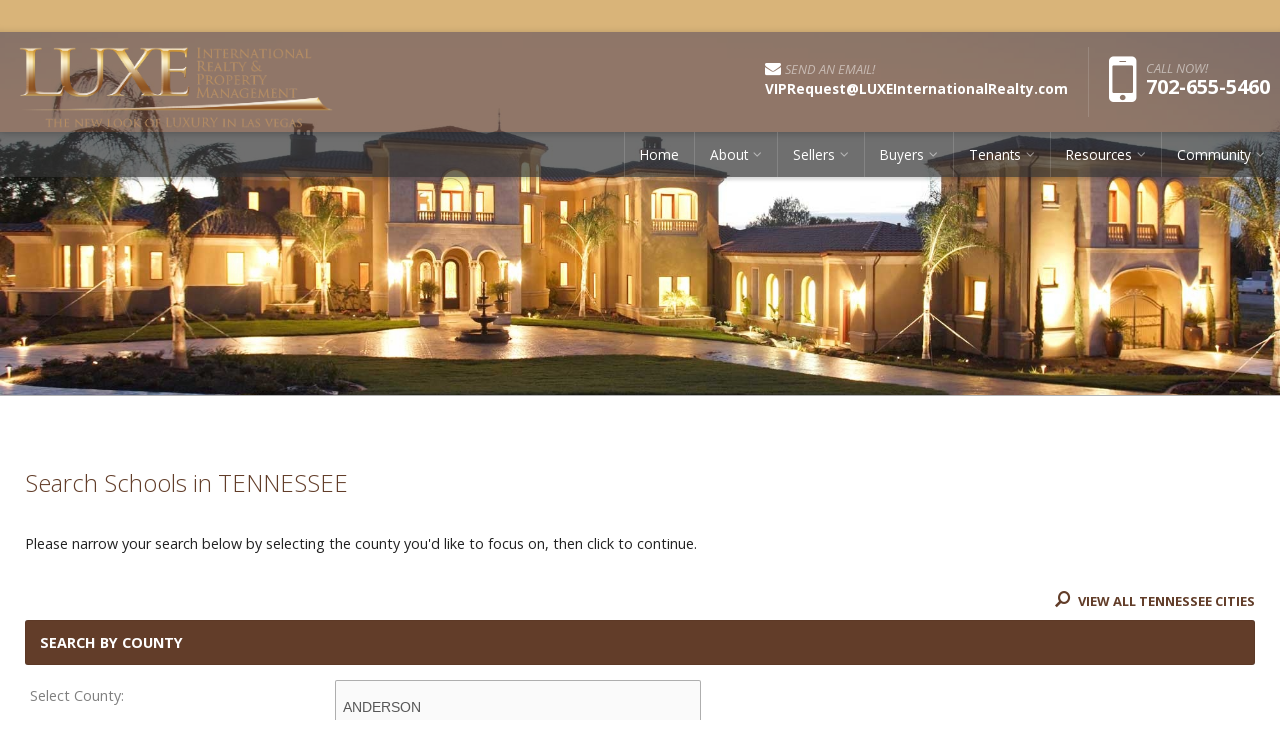

--- FILE ---
content_type: text/html
request_url: https://luxeinternationalrealty.com/default.asp?f=search_school_step2_county&d=schools&state=TN
body_size: 37198
content:

<!DOCTYPE html>
<!--<!DOCTYPE html PUBLIC "-//W3C//DTD XHTML 1.0 Transitional//EN" "http://www.w3.org/TR/xhtml1/DTD/xhtml1-transitional.dtd">-->


<html lang="en" dir="ltr">
<head>

<!-- BEGIN LINKU HEADER
======================================================================================================== -->
<!--Website Header BEGIN -->

<meta http-equiv="X-UA-Compatible" content="IE=edge" />


			<title>LUXE International Realty - Las Vegas' Premier Real Estate & Property Management Site</title>
			<meta property="og:title" content="LUXE International Realty - Las Vegas' Premier Real Estate & Property Management Site" />
			<meta property="og:description" content="" />
			<meta property="og:type" content="website" />
			<meta property="og:url" content="https://luxeinternationalrealty.com/default.asp" />
			  
			<meta http-equiv="Content-Language" content="en-us" />
			<meta http-equiv="Content-Type" content="text/html; charset=windows-1252" />
			
			<meta name="keywords" content="las vegas real estate, las vegas nevada real estate, las vegas homes, las vegas condos,  homes for sale, new homes,  las vegas land,  condos for sale,  high rise condos,  realtors,  real estate agents,  henderson real estate, henderson homes, henderson new homes, nevada, prudential, mls, MLS listings, golf course homes, country club homes, mortgages,  mortgage loans, henderson homes for sale,  boulder city homes,  bouder city real estate, lake las vegas,  Summerlin,  luxury homes, penthouses, Green Valley, Henderson, The Lakes, Nellis, Nellis AFB, North Las Vegas, Las Vegas, Vegas Homes, Vegas MLS listings, Las Vegas MLS listings, real estate sales, buyer broker, buyers agent, Melissa Zimbelman, Dyson & Dyson Real Estate Associates, Melissa Zimbelman Real Estate, Melissa Zimbelman Real Estate, Dyson & Dyson Real Estate Associates Real Estate, Dyson & Dyson Real Estate Associates Realtor" />
			
			<meta name="Author" content="LUXE</br> International Realty" />
			<meta name="rating" content="General" />

	
<meta name="viewport" content="width=device-width, initial-scale=1.0">
<meta name="format-detection" content="telephone=no">
<!-- Facebook Pixel Code -->
<script>
  !function(f,b,e,v,n,t,s)
  {if(f.fbq)return;n=f.fbq=function(){n.callMethod?
  n.callMethod.apply(n,arguments):n.queue.push(arguments)};
  if(!f._fbq)f._fbq=n;n.push=n;n.loaded=!0;n.version='2.0';
  n.queue=[];t=b.createElement(e);t.async=!0;
  t.src=v;s=b.getElementsByTagName(e)[0];
  s.parentNode.insertBefore(t,s)}(window, document,'script',
  'https://connect.facebook.net/en_US/fbevents.js');
  fbq('init', '235396807034211');
  fbq('track', 'PageView');
</script>
<noscript><img height="1" width="1" style="display:none"
  src="https://www.facebook.com/tr?id=235396807034211&ev=PageView&noscript=1"
/></noscript>
<!-- End Facebook Pixel Code -->

<base target="_top">


<!-- 2.0 GLOBAL CSS
======================================================================================================== -->
<link href="/website/style/style_v2.css" rel="stylesheet" type="text/css">
<link href="/website/style/style.asp?id=2624" rel="stylesheet" type="text/css">



<!-- AJAX PLUGINS
======================================================================================================== -->
 
  <script src="https://ajax.googleapis.com/ajax/libs/jquery/1.10.2/jquery.min.js"></script>


<!-- custom onload js events -->
<script type="text/javascript" src="/website/includes_v2/multi_onload_events.js"></script>

<!-- global responsive content -->
<script>
//anonymous function wrapper for third party noConflict support
(function($) {  

  function lu_gl_responsive() {
	var lu_gl_width = $("#lu-gl").width();
	if (lu_gl_width >= 1200) {$("#lu-gl").attr('class','lu-gl--sm lu-gl--md lu-gl--lg lu-gl--xl');}
	else if ((lu_gl_width >= 900) && (lu_gl_width < 1200)) {$("#lu-gl").attr('class','lu-gl--sm lu-gl--md lu-gl--lg');}
	else if ((lu_gl_width >= 700) && (lu_gl_width < 900)) {$("#lu-gl").attr('class','lu-gl--sm lu-gl--md');}
	else if ((lu_gl_width >= 500) && (lu_gl_width < 700)) {$("#lu-gl").attr('class','lu-gl--sm');}
	else if (lu_gl_width < 500) {$("#lu-gl").attr('class','lu-gl--xs');}
  }
  $(document).ready(function () {lu_gl_responsive()}); 
  $(window).resize(function() {lu_gl_responsive()});	

})(jQuery);  
</script>




</head>



<body >




<!-- END LINKU HEADER
======================================================================================================== -->
<!--Website Header END -->


	<!--[if lte IE 6]>
	<script type="text/javascript" src="/website/function/fixpngs/supersleight-min.js"></script>
	<![endif]-->

	
<link href='https://fonts.googleapis.com/css?family=Open+Sans:400,400italic,700,700italic,300italic,300' rel='stylesheet' type='text/css'>
<link type="text/css" rel="stylesheet" href="/website/style/fontawesome/font-awesome.min.css">
<link type="text/css" rel="stylesheet" href="/website/style/themify/themify-icons.css">
<link href="/website/zseries2/templates/liquid/css/layout.css" rel="stylesheet" type="text/css" />
<link href="/website/zseries2/templates/liquid/css/customcolor.asp?mastertemplatesettingid=0&templatesettingid=9200&rid=2624&loadsettings=1" rel="stylesheet" type="text/css" />
<script type="text/javascript" src="/website/zseries2/dynamic_js/common_js.asp"></script>

<!--include virtual="/website/zseries2/zseries_stylesheet.asp"-->

<style>


		/*global CSS*/
		
		/*global template CSS*/
		.lu-header-title img {max-width: 330px;}
  
.lu-sec-wrap section.lu-footer-social {background: #623d29;}
  
.lu-footer-email {font-size: 0.7em; font-weight: 700; white-space: nowrap;}
/*content page template CSS*/

</style>



<!--
image 1:  Header Logo
image 2:  Main Image
image 3:  Section BG: Quick Search
image 4:  Section BG: Home Value
image 5:  Section BG: Slogan
image 6:  Section BG: Testimonials
image 7:  Callout Photo 1
image 8:  Callout Photo 2
image 9:  Callout Photo 3
image 10: Callout Photo 4
image 11: Footer Agent
image 12: Content Image
image 13: Featured Agent

designsetting1:  Header Layout:: minimal / expanded
designsetting2:  Logo Size:: standard / tall
designsetting3:  Logo Background:: transparent / white
designsetting4:  Logo/Title Priority:: logo / title
designsetting5:  Header Opacity:: 1, 0.9, 0.8, 0.7, 0.6, 0.5, 0.4, 0.3, 0.2, 0.1, 0
designsetting6:  Header Text Color:: standard / light / dark
designsetting7:  Navigation Bar Opacity:: 1, 0.9, 0.8, 0.7, 0.6, 0.5, 0.4, 0.3, 0.2, 0.1, 0
designsetting8:  Body Layout:: standard / twocolumn 
designsetting9:  Main Image Height:: standard / minimal / fullscreen
designsetting10: Main Image Widget:: none / quicksearch / homevalue
designsetting11: Main Image Widget Position:: bottom / center
designsetting12: Image Overlays:: dark / light
designsetting13: Section Panel 01:: iconcallouts, quicksearch, homevalue, slogan, testimonials, imagecallouts, listings, contact, communities, agents, customhome, customwelcome, nopanel
designsetting14: Section Panel 02:: quicksearch, iconcallouts, homevalue, slogan, testimonials, imagecallouts, listings, contact, communities, agents, customhome, customwelcome, nopanel
designsetting15: Section Panel 03:: listings, iconcallouts, quicksearch, homevalue, slogan, testimonials, imagecallouts, contact, communities, agents, customhome, customwelcome, nopanel
designsetting16: Section Panel 04:: contact, iconcallouts, quicksearch, homevalue, slogan, testimonials, imagecallouts, listings, communities, agents, customhome, customwelcome, nopanel
designsetting17: Section Panel 05:: imagecallouts, iconcallouts, quicksearch, homevalue, slogan, testimonials, listings, contact, communities, agents, customhome, customwelcome, nopanel
designsetting18: Section Panel 06:: slogan, iconcallouts, quicksearch, homevalue, testimonials, imagecallouts, listings, contact, communities, agents, customhome, customwelcome, nopanel
designsetting19: Section Panel 07:: nopanel, iconcallouts, quicksearch, homevalue, slogan, testimonials, imagecallouts, listings, contact, communities, agents, customhome, customwelcome
designsetting20: Section Panel 08:: nopanel, iconcallouts, quicksearch, homevalue, slogan, testimonials, imagecallouts, listings, contact, communities, agents, customhome, customwelcome
designsetting21: Section Panel 09:: nopanel, iconcallouts, quicksearch, homevalue, slogan, testimonials, imagecallouts, listings, contact, communities, agents, customhome, customwelcome
designsetting22: Section Panel 10:: nopanel, iconcallouts, quicksearch, homevalue, slogan, testimonials, imagecallouts, listings, contact, communities, agents, customhome, customwelcome
designsetting23: Section Panel 11:: nopanel, iconcallouts, quicksearch, homevalue, slogan, testimonials, imagecallouts, listings, contact, communities, agents, customhome, customwelcome
designsetting24: Section Panel 12:: nopanel, iconcallouts, quicksearch, homevalue, slogan, testimonials, imagecallouts, listings, contact, communities, agents, customhome, customwelcome
designsetting25: Icon Callout 01 Title:: (blank text input)
designsetting26: Icon Callout 01 Body:: (blank text input)
designsetting27: Icon Callout 01 Icon:: (font icon selections)
designsetting28: Icon Callout 01 Link:: (blank text input)
designsetting29: Icon Callout 02 Title:: (blank text input)
designsetting30: Icon Callout 02 Body:: (blank text input)
designsetting31: Icon Callout 02 Icon:: (font icon selections)
designsetting32: Icon Callout 02 Link:: (blank text input)
designsetting33: Icon Callout 03 Title:: (blank text input)
designsetting34: Icon Callout 03 Body:: (blank text input)
designsetting35: Icon Callout 03 Icon:: (font icon selections)
designsetting36: Icon Callout 03 Link:: (blank text input)
designsetting37: Icon Callout 04 Title:: (blank text input)
designsetting38: Icon Callout 04 Body:: (blank text input)
designsetting39: Icon Callout 04 Icon:: (font icon selections)
designsetting40: Icon Callout 04 Link:: (blank text input)
designsetting41: Section Headline:: Quick Search "Find Your Dream Home"
designsetting42: Section Headline:: Home Value "How much is your home worth?"
designsetting43: Section Headline:: Testimonials "What People are Saying"
designsetting44: Section Headline:: Listings "Our Listings"
designsetting45: Section Headline:: Contact "Get in Touch"
designsetting46: Section Headline:: Communities "Communities"
designsetting47: Section Headline:: Agents "Meet Our Agents"
designsetting48: Slogan Title:: (blank text input)
designsetting49: Slogan Body:: (blank text input)
designsetting50: Featured Listings Layout:: tile / carousel
designsetting51: Footer Quick Links:: visible / hidden
designsetting52: Footer Contact Form:: visible / hidden
designsetting53: Content Image: autowidth / fullwidth
designsetting54: IDX Hot Sheet Number
designsetting55: Section Headline:: IDX Hot Sheet "Find Your Dream Home"
designsetting56: Featured Agents Layout:: tile / carousel
-->

<div id="lu-bodywrapper" class="
  rgbtextcolor3_light
  rgbtextcolor4_dark
  rgbtextcolor5_dark
  rgbtextcolor6_dark
  rgbtextcolor7_light
  rgbtextcolor8_light
  setting-header-expanded
  setting-logo-tall
  setting-logo-transparent
  setting-priority-logo  
  setting-headertext-light setting-header-transparent   
  setting-footerlinks-visible
  setting-footercontact-visible
  setting-contentimage-fullwidth"
>

<header class="lu-header lu-header-exp" id="lu-header">
  <section class="lu-header-contact">
    <ul class="lu-header-contact-sm">
	  <li class="lu-header-phone"><a href="tel:702-655-5460"><i class="fa fa-mobile" aria-hidden="true"><span class="lu-gl-sr-only">Phone:</span></i> 702-655-5460</a></li>
    </ul>
    <ul class="lu-header-contact-wide">
      <li class="lu-header-email"><a href="mailto:VIPRequest@LUXEInternationalRealty.com" aria-label="Send an Email"><i class="fa fa-envelope" aria-hidden="true"></i> Send an Email!</a></li><li class="lu-header-phone"><i class="fa fa-mobile" aria-hidden="true"><span class="lu-gl-sr-only">Phone:</span></i> 702-655-5460</li>
    </ul>
  </section>
  <section class="lu-header-body">
    <a class="lu-header-title" id="lu-header-title" href="/">
      <img  alt=" Logo" src="/website/agent_zseries_files/2624/logo.png" width="0" height="0">
    </a>
    <div class="lu-header-contact-lg">
      
        <div class="lu-header-email-lg">
          <a href="mailto:VIPRequest@LUXEInternationalRealty.com">
            <i class="fa fa-envelope" aria-hidden="true"></i> <span>Send an Email!</span>
            <div>VIPRequest@LUXEInternationalRealty.com</div>
          </a>
        </div>
      
        <div class="lu-header-phone-lg">
          <i class="fa fa-mobile" aria-hidden="true"><span class="lu-gl-sr-only">Phone:</span></i> 
          <div>
            <em>Call Now!</em> <span>702-655-5460</span>
          </div>
        </div>
      
    </div>
    <a class="lu-nav-trigger" id="lu-nav-trigger" aria-label="Open Navigation Menu"><i class="fa fa-bars" aria-hidden="true"></i></a>
    <nav id="lu-nav">
	  <!--<script type="text/javascript" src="/website/advmenus_v2/js/drop_down.js"></script>-->

<!-- START MENU CODE-->
<ul id="dyn_nav_h" class="dropdown">

		<li><div><a target="" href="/" class="dyn_nav_mm">Home</a></div></li> 
  
  <li aria-haspopup="true"><div><a href="#" class="dyn_nav_mm dyn_nav_a">About</a></div> 
    
    <ul class="dyn_nav_dd"> 
      <span>
     	      
              <li aria-haspopup="false"><a target="_self" href="/default.asp.f-contactme">Contact</a></li> 
              
              <li aria-haspopup="false"><a target="_self" href="/default.asp.f-meetouragents">Meet Our Agents & Staff</a></li> 
              
              <li aria-haspopup="false"><a target="_self" href="/default.asp.pg-ClientTestimonials">Client Testimonials</a></li> 
         
	</span>     
    </ul> 
	    
  </li> 
  
  <li aria-haspopup="true"><div><a href="#" class="dyn_nav_mm dyn_nav_a">Sellers</a></div> 
    
    <ul class="dyn_nav_dd"> 
      <span>
     	      
              <li aria-haspopup="false"><a target="_self" href="/default.asp.f-sellyourhome_form.d-forms">Sell Your House</a></li> 
              
              <li aria-haspopup="false"><a target="_self" href="/default.asp.f-seller_reports.d-reports">Seller Reports</a></li> 
         
	</span>     
    </ul> 
	    
  </li> 
  
  <li aria-haspopup="true"><div><a href="#" class="dyn_nav_mm dyn_nav_a">Buyers</a></div> 
    
    <ul class="dyn_nav_dd"> 
      <span>
     	      
              <li aria-haspopup="false"><a target="_self" href="https://luxeinternationalrealty.idxbroker.com/idx/featured">Featured Listings</a></li> 
              
              <li aria-haspopup="false"><a target="_self" href="/default.asp.f-mls">Search Homes</a></li> 
              
              <li aria-haspopup="false"><a target="_self" href="/default.asp.f-office_idx">Our Office Listings</a></li> 
              
              <li aria-haspopup="false"><a target="_self" href="/default.asp.f-home_requestform.d-forms">VIP Home Request</a></li> 
              
              <li aria-haspopup="false"><a target="_self" href="/default.asp.f-prequalification.d-forms">Pre-Qualify Now</a></li> 
              
              <li aria-haspopup="false"><a target="_self" href="/default.asp.f-buyer_reports.d-reports">Buyer Reports</a></li> 
              
              <li aria-haspopup="false"><a target="_self" href="/default.asp.f-investor_reports.d-reports">Investor Reports</a></li> 
         
	</span>     
    </ul> 
	    
  </li> 
  
  <li aria-haspopup="true"><div><a href="#" class="dyn_nav_mm dyn_nav_a">Tenants</a></div> 
    
    <ul class="dyn_nav_dd"> 
      <span>
     	      
              <li aria-haspopup="false"><a target="_blank" href="https://luxeinternationalrealty.managebuilding.com/Resident/PublicPages/Home.aspx?ReturnUrl=%2fResident%2fdefault.aspx">Existing Tenant Login</a></li> 
              
              <li aria-haspopup="false"><a target="_self" href="https://luxeinternationalrealty.idxbroker.com/i/rental">Featured Rentals</a></li> 
              
              <li aria-haspopup="false"><a target="_blank" href="https://luxeinternationalrealty.managebuilding.com/Resident/apps/rentalapp/">Apply Now</a></li> 
              
              <li aria-haspopup="false"><a target="_self" href="/default.asp.pg-PropertyManagementServices">Property Management </a></li> 
              
              <li aria-haspopup="false"><a target="_self" href="/default.asp.f-rentalhome_requestform.d-forms">Rental Request Form</a></li> 
         
	</span>     
    </ul> 
	    
  </li> 
  
  <li aria-haspopup="true"><div><a href="#" class="dyn_nav_mm dyn_nav_a">Resources</a></div> 
    
    <ul class="dyn_nav_dd"> 
      <span>
     	      
              <li aria-haspopup="false"><a target="_self" href="/default.asp.f-calculators.d-calculators">Calculators</a></li> 
              
              <li aria-haspopup="false"><a target="_self" href="/default.asp.f-relocation.d-forms">Relocation</a></li> 
         
	</span>     
    </ul> 
	    
  </li> 
  
  <li aria-haspopup="true"><div><a href="#" class="dyn_nav_mm dyn_nav_a">Community</a></div> 
    
    <ul class="dyn_nav_dd"> 
      <span>
     	      
              <li aria-haspopup="false"><a target="_self" href="/default.asp.f-preferred_partners">Preferred Partners</a></li> 
              
              <li aria-haspopup="false"><a target="_self" href="/default.asp.f-local_area_info">Local Area Info</a></li> 
              
              <li aria-haspopup="false"><a target="_self" href="/default.asp.f-search_school_step1.d-schools">Local Schools</a></li> 
         
	</span>     
    </ul> 
	    
  </li> 
 
</ul> 
<!-- END MENU CODE-->

      <ul class="lu-nav-contact">
		<li class="lu-nav-phone"><a href="tel:702-655-5460"><i class="fa fa-mobile" aria-hidden="true"><span class="lu-gl-sr-only">Phone:</span></i> 702-655-5460</a></li>
      </ul>
    </nav>
  </section>
</header>

<div class="lu-mainimage-interior">
  <div style="background-image: url('/website/agent_zseries_files/2624/int2.jpg');"></div>
</div>

<div class="lu-sec-wrap" id="lu-sec-wrap" aria-label="main" role="main">

  <section class="lu-sec-interior-content">
    <hr class="lu-sec-border"/>
	<div class="lu-contentwrap lu-interior-content">
      

<!-- BEGIN LINKU DEFAULT PAGE
======================================================================================================== -->


<div class="lu-gl" id="lu-gl">



<h1 class="lu-gl-pagetitletext">Search Schools in TENNESSEE</h1>
<p>Please narrow your search below by selecting the county you'd like to focus on, then click to continue.</p>

<form id="schoolcounty" name="schoolcounty" method="POST" action="default.asp?f=search_school_step2&d=schools" class="lu-gl-fm">
  <input type="hidden" name="countysearch" value="1">
  <input type="hidden" name="state" value="TN">
  <input type="hidden" name="statename" value="">

  <div class="lu-gl-schools-search-head">
	<a href="default.asp?f=search_school_step2&d=schools&state=TN"><span class="lu-gl-icon-search"></span> View All TENNESSEE Cities</a>  
  </div>
  <h2 class="lu-gl-heading">Search by County</h2>
  <fieldset>

    <label>Select County:</label>
    <select name="county" class="lu-gl-fm-sm lu-gl-schools-search" size="20">
						


      <option value=""></option>



      <option value="ANDERSON">ANDERSON</option>



      <option value="BEDFORD">BEDFORD</option>



      <option value="BENTON">BENTON</option>



      <option value="BLEDSOE">BLEDSOE</option>



      <option value="BLOUNT">BLOUNT</option>



      <option value="BRADLEY">BRADLEY</option>



      <option value="CAMPBELL">CAMPBELL</option>



      <option value="CANNON">CANNON</option>



      <option value="CARROLL">CARROLL</option>



      <option value="CARTER">CARTER</option>



      <option value="CHEATHAM">CHEATHAM</option>



      <option value="CHESTER">CHESTER</option>



      <option value="CLAIBORNE">CLAIBORNE</option>



      <option value="CLAY">CLAY</option>



      <option value="COCKE">COCKE</option>



      <option value="COFFEE">COFFEE</option>



      <option value="CROCKETT">CROCKETT</option>



      <option value="CUMBERLAND">CUMBERLAND</option>



      <option value="DAVIDSON">DAVIDSON</option>



      <option value="DECATUR">DECATUR</option>



      <option value="DEKALB">DEKALB</option>



      <option value="DICKSON">DICKSON</option>



      <option value="DYER">DYER</option>



      <option value="FAYETTE">FAYETTE</option>



      <option value="FENTRESS">FENTRESS</option>



      <option value="FRANKLIN">FRANKLIN</option>



      <option value="GIBSON">GIBSON</option>



      <option value="GILES">GILES</option>



      <option value="GRAINGER">GRAINGER</option>



      <option value="GREENE">GREENE</option>



      <option value="GRUNDY">GRUNDY</option>



      <option value="HAMBLEN">HAMBLEN</option>



      <option value="HAMILTON">HAMILTON</option>



      <option value="HANCOCK">HANCOCK</option>



      <option value="HARDEMAN">HARDEMAN</option>



      <option value="HARDIN">HARDIN</option>



      <option value="HAWKINS">HAWKINS</option>



      <option value="HAYWOOD">HAYWOOD</option>



      <option value="HENDERSON">HENDERSON</option>



      <option value="HENRY">HENRY</option>



      <option value="HICKMAN">HICKMAN</option>



      <option value="HOUSTON">HOUSTON</option>



      <option value="HUMPHREYS">HUMPHREYS</option>



      <option value="JACKSON">JACKSON</option>



      <option value="JEFFERSON">JEFFERSON</option>



      <option value="JOHNSON">JOHNSON</option>



      <option value="KNOX">KNOX</option>



      <option value="LAKE">LAKE</option>



      <option value="LAUDERDALE">LAUDERDALE</option>



      <option value="LAWRENCE">LAWRENCE</option>



      <option value="LEWIS">LEWIS</option>



      <option value="LINCOLN">LINCOLN</option>



      <option value="LOUDON">LOUDON</option>



      <option value="MACON">MACON</option>



      <option value="MADISON">MADISON</option>



      <option value="MARION">MARION</option>



      <option value="MARSHALL">MARSHALL</option>



      <option value="MAURY">MAURY</option>



      <option value="MCMINN">MCMINN</option>



      <option value="MCNAIRY">MCNAIRY</option>



      <option value="MEIGS">MEIGS</option>



      <option value="MONROE">MONROE</option>



      <option value="MONTGOMERY">MONTGOMERY</option>



      <option value="MOORE">MOORE</option>



      <option value="MORGAN">MORGAN</option>



      <option value="OBION">OBION</option>



      <option value="OVERTON">OVERTON</option>



      <option value="PERRY">PERRY</option>



      <option value="PICKETT">PICKETT</option>



      <option value="POLK">POLK</option>



      <option value="PUTNAM">PUTNAM</option>



      <option value="RHEA">RHEA</option>



      <option value="ROANE">ROANE</option>



      <option value="ROBERTSON">ROBERTSON</option>



      <option value="RUTHERFORD">RUTHERFORD</option>



      <option value="SCOTT">SCOTT</option>



      <option value="SEQUATCHIE">SEQUATCHIE</option>



      <option value="SEVIER">SEVIER</option>



      <option value="SHELBY">SHELBY</option>



      <option value="SMITH">SMITH</option>



      <option value="STEWART">STEWART</option>



      <option value="SULLIVAN">SULLIVAN</option>



      <option value="SUMNER">SUMNER</option>



      <option value="TIPTON">TIPTON</option>



      <option value="TROUSDALE">TROUSDALE</option>



      <option value="UNICOI">UNICOI</option>



      <option value="UNION">UNION</option>



      <option value="VAN BUREN">VAN BUREN</option>



      <option value="WARREN">WARREN</option>



      <option value="WASHINGTON">WASHINGTON</option>



      <option value="WAYNE">WAYNE</option>



      <option value="WEAKLEY">WEAKLEY</option>



      <option value="WHITE">WHITE</option>



      <option value="WILLIAMSON">WILLIAMSON</option>



      <option value="WILSON">WILSON</option>



    </select>
    <div class="lu-gl-clear"></div>

    <div class="lu-gl-fm-br"></div>  

  </fieldset>

  <div class="lu-gl-schools-search-submit">
    <a onClick="history.back()" class="lu-gl-button"><span class="lu-gl-icon-chevron-left"></span> Go Back</a>
    <a onclick="document.getElementById('schoolcounty').submit();" class="lu-gl-button-color">Continue <span class="lu-gl-icon-chevron-right"></span></a>
    <div class="lu-gl-clear"></div>
  </div>
  <div class="lu-gl-schools-search-reset">
	<a href="default.asp?f=search_school_step1&d=schools"><span class="lu-gl-icon-cross"></span> Start Over</a>
  </div>

</form>





</div> <!-- .lu-gl -->


<!-- END LINKU DEFAULT PAGE
======================================================================================================== -->



	</div>
    <div class="lu-gl-clear"></div>
  </section>

  <footer>
  <div class="lu-footer-wrap">
    <section class="lu-footer-info">
      
        <div class="lu-footer-logo"><img  alt=" Logo" src="/website/agent_zseries_files/2624/logo.png" width="0" height="0"></div>          
      
      <span style="display: none;"></span>
      <h4>LUXE</br> International Realty</h4>
      <div class="lu-footer-phone"><i class="fa fa-mobile" aria-hidden="true"><span class="lu-gl-sr-only">Phone:</span></i> <em>702-655-5460</em><a href="tel:702-655-5460">702-655-5460</a></div>
          <div class="lu-footer-address">
            <i class="fa fa-map-marker" aria-hidden="true"><span class="lu-gl-sr-only">Address:</span></i>
            <div>8020 West Sahara Avenue Suite 230</div><div>Las Vegas, NV&nbsp;89117</div>
          </div>
        <div class="lu-footer-email"><i class="fa fa-envelope" aria-hidden="true"><span class="lu-gl-sr-only">Email:</span></i> <a href="mailto:VIPRequest@LUXEInternationalRealty.com">VIPRequest@LUXEInternationalRealty.com</a></div>
    </section>
    <section class="lu-footer-links">
      <h5>Quick Links</h5>
      
    <div id="navtabs"><ul>
    
<li><a href="https://luxeinternationalrealty.managebuilding.com/Resident/PublicPages/Home.aspx?ReturnUrl=%2fResident%2fdefault.aspx" target="_blank">Existing Tenant Login</a></li>

<li><a href="/default.asp.f-contactme" target="">Contact</a></li>

<li><a href="/default.asp.f-mls" target="">Search Homes</a></li>

<li><a href="default.asp.pg-PropertyManagementServices" target="">Property Management </a></li>

</ul></div>

    </section>
    <section class="lu-footer-contact lu-form">
      <h5>Get in Touch</h5>
      <script language="JavaScript" src="/website/forms/includes/gen_validatorv31.js" type="text/javascript"></script>

<form class="lu-widg-contact" name="contactformfooter" method="post" action="/default.asp?f=zseries_widgetform_process&d=forms">
  <fieldset>
    <label><span class="lu-gl-sr-only">First Name</span><input type="text" name="firstname" placeholder="First Name" class="lu-widg-contact-first" aria-label="First Name" /></label>
    <label><span class="lu-gl-sr-only">Last Name</span><input type="text" name="lastname" placeholder="Last Name" class="lu-widg-contact-last" aria-label="Last Name" /></label>
    <label><span class="lu-gl-sr-only">Phone Number</span><input type="text" name="phonenumber" placeholder="Phone Number" class="lu-widg-contact-phone" aria-label="Phone Number" /></label>
    <label><span class="lu-gl-sr-only">Email Address</span><input type="text" name="emailaddress" placeholder="Email Address" class="lu-widg-contact-email" aria-label="Email Address" /></label>
  </fieldset>
  <fieldset class="lu-widg-contact-comments-set">
    <label><span class="lu-gl-sr-only">Comments</span><textarea name="comments" placeholder="Questions/Comments?" class="lu-widg-contact-comments" aria-label="Comments"></textarea></label>
  </fieldset>
  
    <fieldset class="lu-widg-contact-recaptcha-set">
      
    <div class="lu-gl-fm-recaptcha">
      <div class="g-recaptcha" id="grecaptcha_contactformfooter"></div>
    </div>

    <!--<input name="imagekey" type="hidden" value="AG581" />-->

    <!--
    <div class="lu-gl-panel lu-gl-fm-captcha">
      <div>Please type the characters you see in the image below:</div>
      <img src="/website/forms/images/imagekey1.jpg" />
      <input name="imagekey" type="text" />
    </div>
    -->


    </fieldset>
    <!--
    <fieldset class="lu-widg-contact-captcha-set">
      <div><strong>Image Verification</strong> Please copy the letters you see into the space provided.</div>
      <div>
        <img src="/website/forms/images/imagekey1.jpg" alt="Image Verification Code" />
        <label><span class="lu-gl-sr-only">Enter Image Verification Code</span><input type="text" name="imagekey" class="lu-widg-contact-captcha" aria-label="Image Key" aria-required="true" /></label>
      </div>
    </fieldset>
    -->
  
  <fieldset class="lu-widg-contact-submit-set">
    <input type="hidden" name="leadtype" value="Widget Form">
    <input type="hidden" name="leadcategoryid" value="791"/>
    <input type="hidden" name="referralurl" value="">
    <input type="hidden" name="verifyform" value="1" />
    <input type="hidden" name="mailsubject" value="">
    <button type="submit" class="lu-widg-contact-submit" aria-label="Send Message"><span>Send Message </span><i class="fa fa-angle-right" aria-hidden="true"></i></button>
  </fieldset>
</form>

<script language="JavaScript" type="text/javascript"> 
var frmvalidator = new Validator("contactformfooter");
frmvalidator.addValidation("firstname","req","Please enter your First Name");
frmvalidator.addValidation("firstname","maxlen=25","Max length for First Name is 25 characters");
frmvalidator.addValidation("firstname","alpha","Please enter a valid First Name");
frmvalidator.addValidation("lastname","req","Please enter your Last Name");
frmvalidator.addValidation("lastname","maxlen=25","Max length for First Name is 25 characters");
frmvalidator.addValidation("lastname","alpha","Please enter a valid Last Name");
frmvalidator.addValidation("phonenumber","req","Please enter your Phone Number");
frmvalidator.addValidation("phonenumber","maxlen=50");
frmvalidator.addValidation("emailaddress","req","Please enter your E-mail Address");
frmvalidator.addValidation("emailaddress","maxlen=50","Max length for E-Mail is 50 characters");
frmvalidator.addValidation("emailaddress","email","Please enter a valid E-mail Address");

  $('form[name=contactformfooter]').submit(function() {
    

    var recaptchaval_contactformfooter = grecaptcha.getResponse(grecaptcha_contactformfooter);
    if (recaptchaval_contactformfooter === "") {
      
        alert("Please verify you are not a robot.")
      
      return (false);
    };

    //if (theForm.imagekey.value == "")
    //{
    //  alert("Please enter a value for the \"Image Key\" field.");
    //  theForm.imagekey.focus();
    //  return (false);
    //}


    return true;
  });
  //frmvalidator.addValidation("imagekey","req","Please enter the characters from the image key");

</script>  
      <div class="lu-gl-clear"></div>  
    </section>
    <div class="lu-footer-logos">
      
    </div>   
        
      <div class="lu-footer-license">       
        Licensed Real Estate Broker&nbsp;
        B.44532      
      </div>
    
  </div>
  <section class="lu-footer-social">
    <div class="lu-footer-wrap">
      

  <div id="nav_social">
  
    
    <!---->
    <!---->

  </div>

 
      <div class="lu-footer-powered">
        <a href="https://www.linkurealty.com/?utm_campaign=referral-links&utm_medium=website&utm_source=linkurealty-client-website-footer&utm_content=client-website-footer&utm_term=luxeinternationalrealty.com" target="_blank" title="Powered by LinkURealty" aria-label="Opens in a New Window">Powered by linkurealty.com</a>
      </div>
    </div>
  </section>
</footer>
<!-- BEGIN ZSERIES STUDIO FOOTER SCRIPTS
======================================================================================================== -->

<!-- custom footer -->

<!-- custom template footer -->

<!-- custom content footer -->

<!-- custom template content footer -->




<!-- BEGIN LINKU FOOTER
======================================================================================================== -->
<!--Website Footer BEGIN -->


<div id="footinc_wrap">

<!-- footer logos -->
  <div id="footinc_logos">
	
  </div>

  	
<!-- footer contact -->  
    <div id="footinc_contact">
	  <div class="title">LUXE</br> International Realty</div>
	  <div class="title"></div>
      <div> Ph: 702-655-5460</div>
      <div>8020 West Sahara Avenue Suite 230</div>
      <div>Las Vegas, NV&nbsp;89117&nbsp;US</div>
      <div>Licensed Real Estate Broker&nbsp;B.44532</div>
      <div><a href="http://www.luxeinternationalrealty.com">www.luxeinternationalrealty.com</a></div>
    </div>  
  
<!-- footer seo links -->
	<div id="footinc_seo">
	  
	  <a href="/" target="">Home</a>
	  <a href="https://luxeinternationalrealty.managebuilding.com/Resident/PublicPages/Home.aspx?ReturnUrl=%2fResident%2fdefault.aspx" target="_blank">Existing Tenant Login</a>
	  <a href="https://luxeinternationalrealty.idxbroker.com/i/rental" target="">Featured Rentals</a>
	  <a href="https://luxeinternationalrealty.idxbroker.com/idx/featured" target="">Featured Listings</a>
	  <a href="https://luxeinternationalrealty.managebuilding.com/Resident/apps/rentalapp/" target="_blank">Apply Now</a>
	  <a href="/default.asp.f-contactme" target="">Contact</a>
	  <a href="/default.asp.f-mls" target="">Search Homes</a>
	  <a href="/default.asp.f-office_idx" target="">Our Office Listings</a>
	  <a href="/default.asp.f-meetouragents" target="">Meet Our Agents & Staff</a>
	  <a href="/default.asp.f-sellyourhome_form.d-forms" target="">Sell Your House</a>
	  <a href="/default.asp.pg-PropertyManagementServices" target="">Property Management </a>
	  <a href="/default.asp.f-rentalhome_requestform.d-forms" target="">Rental Request Form</a>
	  <a href="/default.asp.f-preferred_partners" target="">Preferred Partners</a>
	  <a href="/default.asp.f-calculators.d-calculators" target="">Calculators</a>
	  <a href="/default.asp.f-local_area_info" target="">Local Area Info</a>
	  <a href="/default.asp.f-search_school_step1.d-schools" target="">Local Schools</a>
	  <a href="/default.asp.f-relocation.d-forms" target="">Relocation</a>
	  <a href="/default.asp.f-home_requestform.d-forms" target="">VIP Home Request</a>
	  <a href="/default.asp.f-prequalification.d-forms" target="">Pre-Qualify Now</a>
	  <a href="/default.asp.f-buyer_reports.d-reports" target="">Buyer Reports</a>
	  <a href="/default.asp.f-seller_reports.d-reports" target="">Seller Reports</a>
	  <a href="/default.asp.pg-ClientTestimonials" target="">Client Testimonials</a>
	  <a href="/default.asp.f-investor_reports.d-reports" target="">Investor Reports</a>
	</div>
  
<!-- footer powered by -->  
    <div id="footinc_powered">
      <a target="_blank" aria-label="Opens in a New Window" href="https://www.linkurealty.com/?utm_campaign=referral-links&utm_medium=website&utm_source=linkurealty-client-website-footer&utm_content=client-website-footer&utm_term=luxeinternationalrealty.com">Powered by LinkURealty - Real Estate Web Design &amp; Websites</a>
      
    </div>  
  
</div>




<!-- google recaptcha -->


<script src="https://www.google.com/recaptcha/api.js?onload=CaptchaCallback&render=explicit"></script>
<script>

    grecaptcha_contactformfooter;


    var CaptchaCallback = function() {
      grecaptcha_contactformfooter = grecaptcha.render('grecaptcha_contactformfooter', {'sitekey' : '6Ldyx1gUAAAAACHrNz7cEXxN-gDowpa3B-MQYC4y'});

    };

    $('<input name="imagekey" type="hidden" value="AG581" />').insertAfter(".lu-gl-fm-recaptcha");

</script>





<!-- END LINKU FOOTER
======================================================================================================== -->
<!--Website Footer END -->


</div>

</div><!--#lu-bodywrapper-->

<script type="text/javascript" src="/website/zseries2/templates/liquid/js/global.js"></script>

</body>
</html>


--- FILE ---
content_type: text/html; charset=utf-8
request_url: https://www.google.com/recaptcha/api2/anchor?ar=1&k=6Ldyx1gUAAAAACHrNz7cEXxN-gDowpa3B-MQYC4y&co=aHR0cHM6Ly9sdXhlaW50ZXJuYXRpb25hbHJlYWx0eS5jb206NDQz&hl=en&v=PoyoqOPhxBO7pBk68S4YbpHZ&size=normal&anchor-ms=20000&execute-ms=30000&cb=oax9whvu7hpm
body_size: 49438
content:
<!DOCTYPE HTML><html dir="ltr" lang="en"><head><meta http-equiv="Content-Type" content="text/html; charset=UTF-8">
<meta http-equiv="X-UA-Compatible" content="IE=edge">
<title>reCAPTCHA</title>
<style type="text/css">
/* cyrillic-ext */
@font-face {
  font-family: 'Roboto';
  font-style: normal;
  font-weight: 400;
  font-stretch: 100%;
  src: url(//fonts.gstatic.com/s/roboto/v48/KFO7CnqEu92Fr1ME7kSn66aGLdTylUAMa3GUBHMdazTgWw.woff2) format('woff2');
  unicode-range: U+0460-052F, U+1C80-1C8A, U+20B4, U+2DE0-2DFF, U+A640-A69F, U+FE2E-FE2F;
}
/* cyrillic */
@font-face {
  font-family: 'Roboto';
  font-style: normal;
  font-weight: 400;
  font-stretch: 100%;
  src: url(//fonts.gstatic.com/s/roboto/v48/KFO7CnqEu92Fr1ME7kSn66aGLdTylUAMa3iUBHMdazTgWw.woff2) format('woff2');
  unicode-range: U+0301, U+0400-045F, U+0490-0491, U+04B0-04B1, U+2116;
}
/* greek-ext */
@font-face {
  font-family: 'Roboto';
  font-style: normal;
  font-weight: 400;
  font-stretch: 100%;
  src: url(//fonts.gstatic.com/s/roboto/v48/KFO7CnqEu92Fr1ME7kSn66aGLdTylUAMa3CUBHMdazTgWw.woff2) format('woff2');
  unicode-range: U+1F00-1FFF;
}
/* greek */
@font-face {
  font-family: 'Roboto';
  font-style: normal;
  font-weight: 400;
  font-stretch: 100%;
  src: url(//fonts.gstatic.com/s/roboto/v48/KFO7CnqEu92Fr1ME7kSn66aGLdTylUAMa3-UBHMdazTgWw.woff2) format('woff2');
  unicode-range: U+0370-0377, U+037A-037F, U+0384-038A, U+038C, U+038E-03A1, U+03A3-03FF;
}
/* math */
@font-face {
  font-family: 'Roboto';
  font-style: normal;
  font-weight: 400;
  font-stretch: 100%;
  src: url(//fonts.gstatic.com/s/roboto/v48/KFO7CnqEu92Fr1ME7kSn66aGLdTylUAMawCUBHMdazTgWw.woff2) format('woff2');
  unicode-range: U+0302-0303, U+0305, U+0307-0308, U+0310, U+0312, U+0315, U+031A, U+0326-0327, U+032C, U+032F-0330, U+0332-0333, U+0338, U+033A, U+0346, U+034D, U+0391-03A1, U+03A3-03A9, U+03B1-03C9, U+03D1, U+03D5-03D6, U+03F0-03F1, U+03F4-03F5, U+2016-2017, U+2034-2038, U+203C, U+2040, U+2043, U+2047, U+2050, U+2057, U+205F, U+2070-2071, U+2074-208E, U+2090-209C, U+20D0-20DC, U+20E1, U+20E5-20EF, U+2100-2112, U+2114-2115, U+2117-2121, U+2123-214F, U+2190, U+2192, U+2194-21AE, U+21B0-21E5, U+21F1-21F2, U+21F4-2211, U+2213-2214, U+2216-22FF, U+2308-230B, U+2310, U+2319, U+231C-2321, U+2336-237A, U+237C, U+2395, U+239B-23B7, U+23D0, U+23DC-23E1, U+2474-2475, U+25AF, U+25B3, U+25B7, U+25BD, U+25C1, U+25CA, U+25CC, U+25FB, U+266D-266F, U+27C0-27FF, U+2900-2AFF, U+2B0E-2B11, U+2B30-2B4C, U+2BFE, U+3030, U+FF5B, U+FF5D, U+1D400-1D7FF, U+1EE00-1EEFF;
}
/* symbols */
@font-face {
  font-family: 'Roboto';
  font-style: normal;
  font-weight: 400;
  font-stretch: 100%;
  src: url(//fonts.gstatic.com/s/roboto/v48/KFO7CnqEu92Fr1ME7kSn66aGLdTylUAMaxKUBHMdazTgWw.woff2) format('woff2');
  unicode-range: U+0001-000C, U+000E-001F, U+007F-009F, U+20DD-20E0, U+20E2-20E4, U+2150-218F, U+2190, U+2192, U+2194-2199, U+21AF, U+21E6-21F0, U+21F3, U+2218-2219, U+2299, U+22C4-22C6, U+2300-243F, U+2440-244A, U+2460-24FF, U+25A0-27BF, U+2800-28FF, U+2921-2922, U+2981, U+29BF, U+29EB, U+2B00-2BFF, U+4DC0-4DFF, U+FFF9-FFFB, U+10140-1018E, U+10190-1019C, U+101A0, U+101D0-101FD, U+102E0-102FB, U+10E60-10E7E, U+1D2C0-1D2D3, U+1D2E0-1D37F, U+1F000-1F0FF, U+1F100-1F1AD, U+1F1E6-1F1FF, U+1F30D-1F30F, U+1F315, U+1F31C, U+1F31E, U+1F320-1F32C, U+1F336, U+1F378, U+1F37D, U+1F382, U+1F393-1F39F, U+1F3A7-1F3A8, U+1F3AC-1F3AF, U+1F3C2, U+1F3C4-1F3C6, U+1F3CA-1F3CE, U+1F3D4-1F3E0, U+1F3ED, U+1F3F1-1F3F3, U+1F3F5-1F3F7, U+1F408, U+1F415, U+1F41F, U+1F426, U+1F43F, U+1F441-1F442, U+1F444, U+1F446-1F449, U+1F44C-1F44E, U+1F453, U+1F46A, U+1F47D, U+1F4A3, U+1F4B0, U+1F4B3, U+1F4B9, U+1F4BB, U+1F4BF, U+1F4C8-1F4CB, U+1F4D6, U+1F4DA, U+1F4DF, U+1F4E3-1F4E6, U+1F4EA-1F4ED, U+1F4F7, U+1F4F9-1F4FB, U+1F4FD-1F4FE, U+1F503, U+1F507-1F50B, U+1F50D, U+1F512-1F513, U+1F53E-1F54A, U+1F54F-1F5FA, U+1F610, U+1F650-1F67F, U+1F687, U+1F68D, U+1F691, U+1F694, U+1F698, U+1F6AD, U+1F6B2, U+1F6B9-1F6BA, U+1F6BC, U+1F6C6-1F6CF, U+1F6D3-1F6D7, U+1F6E0-1F6EA, U+1F6F0-1F6F3, U+1F6F7-1F6FC, U+1F700-1F7FF, U+1F800-1F80B, U+1F810-1F847, U+1F850-1F859, U+1F860-1F887, U+1F890-1F8AD, U+1F8B0-1F8BB, U+1F8C0-1F8C1, U+1F900-1F90B, U+1F93B, U+1F946, U+1F984, U+1F996, U+1F9E9, U+1FA00-1FA6F, U+1FA70-1FA7C, U+1FA80-1FA89, U+1FA8F-1FAC6, U+1FACE-1FADC, U+1FADF-1FAE9, U+1FAF0-1FAF8, U+1FB00-1FBFF;
}
/* vietnamese */
@font-face {
  font-family: 'Roboto';
  font-style: normal;
  font-weight: 400;
  font-stretch: 100%;
  src: url(//fonts.gstatic.com/s/roboto/v48/KFO7CnqEu92Fr1ME7kSn66aGLdTylUAMa3OUBHMdazTgWw.woff2) format('woff2');
  unicode-range: U+0102-0103, U+0110-0111, U+0128-0129, U+0168-0169, U+01A0-01A1, U+01AF-01B0, U+0300-0301, U+0303-0304, U+0308-0309, U+0323, U+0329, U+1EA0-1EF9, U+20AB;
}
/* latin-ext */
@font-face {
  font-family: 'Roboto';
  font-style: normal;
  font-weight: 400;
  font-stretch: 100%;
  src: url(//fonts.gstatic.com/s/roboto/v48/KFO7CnqEu92Fr1ME7kSn66aGLdTylUAMa3KUBHMdazTgWw.woff2) format('woff2');
  unicode-range: U+0100-02BA, U+02BD-02C5, U+02C7-02CC, U+02CE-02D7, U+02DD-02FF, U+0304, U+0308, U+0329, U+1D00-1DBF, U+1E00-1E9F, U+1EF2-1EFF, U+2020, U+20A0-20AB, U+20AD-20C0, U+2113, U+2C60-2C7F, U+A720-A7FF;
}
/* latin */
@font-face {
  font-family: 'Roboto';
  font-style: normal;
  font-weight: 400;
  font-stretch: 100%;
  src: url(//fonts.gstatic.com/s/roboto/v48/KFO7CnqEu92Fr1ME7kSn66aGLdTylUAMa3yUBHMdazQ.woff2) format('woff2');
  unicode-range: U+0000-00FF, U+0131, U+0152-0153, U+02BB-02BC, U+02C6, U+02DA, U+02DC, U+0304, U+0308, U+0329, U+2000-206F, U+20AC, U+2122, U+2191, U+2193, U+2212, U+2215, U+FEFF, U+FFFD;
}
/* cyrillic-ext */
@font-face {
  font-family: 'Roboto';
  font-style: normal;
  font-weight: 500;
  font-stretch: 100%;
  src: url(//fonts.gstatic.com/s/roboto/v48/KFO7CnqEu92Fr1ME7kSn66aGLdTylUAMa3GUBHMdazTgWw.woff2) format('woff2');
  unicode-range: U+0460-052F, U+1C80-1C8A, U+20B4, U+2DE0-2DFF, U+A640-A69F, U+FE2E-FE2F;
}
/* cyrillic */
@font-face {
  font-family: 'Roboto';
  font-style: normal;
  font-weight: 500;
  font-stretch: 100%;
  src: url(//fonts.gstatic.com/s/roboto/v48/KFO7CnqEu92Fr1ME7kSn66aGLdTylUAMa3iUBHMdazTgWw.woff2) format('woff2');
  unicode-range: U+0301, U+0400-045F, U+0490-0491, U+04B0-04B1, U+2116;
}
/* greek-ext */
@font-face {
  font-family: 'Roboto';
  font-style: normal;
  font-weight: 500;
  font-stretch: 100%;
  src: url(//fonts.gstatic.com/s/roboto/v48/KFO7CnqEu92Fr1ME7kSn66aGLdTylUAMa3CUBHMdazTgWw.woff2) format('woff2');
  unicode-range: U+1F00-1FFF;
}
/* greek */
@font-face {
  font-family: 'Roboto';
  font-style: normal;
  font-weight: 500;
  font-stretch: 100%;
  src: url(//fonts.gstatic.com/s/roboto/v48/KFO7CnqEu92Fr1ME7kSn66aGLdTylUAMa3-UBHMdazTgWw.woff2) format('woff2');
  unicode-range: U+0370-0377, U+037A-037F, U+0384-038A, U+038C, U+038E-03A1, U+03A3-03FF;
}
/* math */
@font-face {
  font-family: 'Roboto';
  font-style: normal;
  font-weight: 500;
  font-stretch: 100%;
  src: url(//fonts.gstatic.com/s/roboto/v48/KFO7CnqEu92Fr1ME7kSn66aGLdTylUAMawCUBHMdazTgWw.woff2) format('woff2');
  unicode-range: U+0302-0303, U+0305, U+0307-0308, U+0310, U+0312, U+0315, U+031A, U+0326-0327, U+032C, U+032F-0330, U+0332-0333, U+0338, U+033A, U+0346, U+034D, U+0391-03A1, U+03A3-03A9, U+03B1-03C9, U+03D1, U+03D5-03D6, U+03F0-03F1, U+03F4-03F5, U+2016-2017, U+2034-2038, U+203C, U+2040, U+2043, U+2047, U+2050, U+2057, U+205F, U+2070-2071, U+2074-208E, U+2090-209C, U+20D0-20DC, U+20E1, U+20E5-20EF, U+2100-2112, U+2114-2115, U+2117-2121, U+2123-214F, U+2190, U+2192, U+2194-21AE, U+21B0-21E5, U+21F1-21F2, U+21F4-2211, U+2213-2214, U+2216-22FF, U+2308-230B, U+2310, U+2319, U+231C-2321, U+2336-237A, U+237C, U+2395, U+239B-23B7, U+23D0, U+23DC-23E1, U+2474-2475, U+25AF, U+25B3, U+25B7, U+25BD, U+25C1, U+25CA, U+25CC, U+25FB, U+266D-266F, U+27C0-27FF, U+2900-2AFF, U+2B0E-2B11, U+2B30-2B4C, U+2BFE, U+3030, U+FF5B, U+FF5D, U+1D400-1D7FF, U+1EE00-1EEFF;
}
/* symbols */
@font-face {
  font-family: 'Roboto';
  font-style: normal;
  font-weight: 500;
  font-stretch: 100%;
  src: url(//fonts.gstatic.com/s/roboto/v48/KFO7CnqEu92Fr1ME7kSn66aGLdTylUAMaxKUBHMdazTgWw.woff2) format('woff2');
  unicode-range: U+0001-000C, U+000E-001F, U+007F-009F, U+20DD-20E0, U+20E2-20E4, U+2150-218F, U+2190, U+2192, U+2194-2199, U+21AF, U+21E6-21F0, U+21F3, U+2218-2219, U+2299, U+22C4-22C6, U+2300-243F, U+2440-244A, U+2460-24FF, U+25A0-27BF, U+2800-28FF, U+2921-2922, U+2981, U+29BF, U+29EB, U+2B00-2BFF, U+4DC0-4DFF, U+FFF9-FFFB, U+10140-1018E, U+10190-1019C, U+101A0, U+101D0-101FD, U+102E0-102FB, U+10E60-10E7E, U+1D2C0-1D2D3, U+1D2E0-1D37F, U+1F000-1F0FF, U+1F100-1F1AD, U+1F1E6-1F1FF, U+1F30D-1F30F, U+1F315, U+1F31C, U+1F31E, U+1F320-1F32C, U+1F336, U+1F378, U+1F37D, U+1F382, U+1F393-1F39F, U+1F3A7-1F3A8, U+1F3AC-1F3AF, U+1F3C2, U+1F3C4-1F3C6, U+1F3CA-1F3CE, U+1F3D4-1F3E0, U+1F3ED, U+1F3F1-1F3F3, U+1F3F5-1F3F7, U+1F408, U+1F415, U+1F41F, U+1F426, U+1F43F, U+1F441-1F442, U+1F444, U+1F446-1F449, U+1F44C-1F44E, U+1F453, U+1F46A, U+1F47D, U+1F4A3, U+1F4B0, U+1F4B3, U+1F4B9, U+1F4BB, U+1F4BF, U+1F4C8-1F4CB, U+1F4D6, U+1F4DA, U+1F4DF, U+1F4E3-1F4E6, U+1F4EA-1F4ED, U+1F4F7, U+1F4F9-1F4FB, U+1F4FD-1F4FE, U+1F503, U+1F507-1F50B, U+1F50D, U+1F512-1F513, U+1F53E-1F54A, U+1F54F-1F5FA, U+1F610, U+1F650-1F67F, U+1F687, U+1F68D, U+1F691, U+1F694, U+1F698, U+1F6AD, U+1F6B2, U+1F6B9-1F6BA, U+1F6BC, U+1F6C6-1F6CF, U+1F6D3-1F6D7, U+1F6E0-1F6EA, U+1F6F0-1F6F3, U+1F6F7-1F6FC, U+1F700-1F7FF, U+1F800-1F80B, U+1F810-1F847, U+1F850-1F859, U+1F860-1F887, U+1F890-1F8AD, U+1F8B0-1F8BB, U+1F8C0-1F8C1, U+1F900-1F90B, U+1F93B, U+1F946, U+1F984, U+1F996, U+1F9E9, U+1FA00-1FA6F, U+1FA70-1FA7C, U+1FA80-1FA89, U+1FA8F-1FAC6, U+1FACE-1FADC, U+1FADF-1FAE9, U+1FAF0-1FAF8, U+1FB00-1FBFF;
}
/* vietnamese */
@font-face {
  font-family: 'Roboto';
  font-style: normal;
  font-weight: 500;
  font-stretch: 100%;
  src: url(//fonts.gstatic.com/s/roboto/v48/KFO7CnqEu92Fr1ME7kSn66aGLdTylUAMa3OUBHMdazTgWw.woff2) format('woff2');
  unicode-range: U+0102-0103, U+0110-0111, U+0128-0129, U+0168-0169, U+01A0-01A1, U+01AF-01B0, U+0300-0301, U+0303-0304, U+0308-0309, U+0323, U+0329, U+1EA0-1EF9, U+20AB;
}
/* latin-ext */
@font-face {
  font-family: 'Roboto';
  font-style: normal;
  font-weight: 500;
  font-stretch: 100%;
  src: url(//fonts.gstatic.com/s/roboto/v48/KFO7CnqEu92Fr1ME7kSn66aGLdTylUAMa3KUBHMdazTgWw.woff2) format('woff2');
  unicode-range: U+0100-02BA, U+02BD-02C5, U+02C7-02CC, U+02CE-02D7, U+02DD-02FF, U+0304, U+0308, U+0329, U+1D00-1DBF, U+1E00-1E9F, U+1EF2-1EFF, U+2020, U+20A0-20AB, U+20AD-20C0, U+2113, U+2C60-2C7F, U+A720-A7FF;
}
/* latin */
@font-face {
  font-family: 'Roboto';
  font-style: normal;
  font-weight: 500;
  font-stretch: 100%;
  src: url(//fonts.gstatic.com/s/roboto/v48/KFO7CnqEu92Fr1ME7kSn66aGLdTylUAMa3yUBHMdazQ.woff2) format('woff2');
  unicode-range: U+0000-00FF, U+0131, U+0152-0153, U+02BB-02BC, U+02C6, U+02DA, U+02DC, U+0304, U+0308, U+0329, U+2000-206F, U+20AC, U+2122, U+2191, U+2193, U+2212, U+2215, U+FEFF, U+FFFD;
}
/* cyrillic-ext */
@font-face {
  font-family: 'Roboto';
  font-style: normal;
  font-weight: 900;
  font-stretch: 100%;
  src: url(//fonts.gstatic.com/s/roboto/v48/KFO7CnqEu92Fr1ME7kSn66aGLdTylUAMa3GUBHMdazTgWw.woff2) format('woff2');
  unicode-range: U+0460-052F, U+1C80-1C8A, U+20B4, U+2DE0-2DFF, U+A640-A69F, U+FE2E-FE2F;
}
/* cyrillic */
@font-face {
  font-family: 'Roboto';
  font-style: normal;
  font-weight: 900;
  font-stretch: 100%;
  src: url(//fonts.gstatic.com/s/roboto/v48/KFO7CnqEu92Fr1ME7kSn66aGLdTylUAMa3iUBHMdazTgWw.woff2) format('woff2');
  unicode-range: U+0301, U+0400-045F, U+0490-0491, U+04B0-04B1, U+2116;
}
/* greek-ext */
@font-face {
  font-family: 'Roboto';
  font-style: normal;
  font-weight: 900;
  font-stretch: 100%;
  src: url(//fonts.gstatic.com/s/roboto/v48/KFO7CnqEu92Fr1ME7kSn66aGLdTylUAMa3CUBHMdazTgWw.woff2) format('woff2');
  unicode-range: U+1F00-1FFF;
}
/* greek */
@font-face {
  font-family: 'Roboto';
  font-style: normal;
  font-weight: 900;
  font-stretch: 100%;
  src: url(//fonts.gstatic.com/s/roboto/v48/KFO7CnqEu92Fr1ME7kSn66aGLdTylUAMa3-UBHMdazTgWw.woff2) format('woff2');
  unicode-range: U+0370-0377, U+037A-037F, U+0384-038A, U+038C, U+038E-03A1, U+03A3-03FF;
}
/* math */
@font-face {
  font-family: 'Roboto';
  font-style: normal;
  font-weight: 900;
  font-stretch: 100%;
  src: url(//fonts.gstatic.com/s/roboto/v48/KFO7CnqEu92Fr1ME7kSn66aGLdTylUAMawCUBHMdazTgWw.woff2) format('woff2');
  unicode-range: U+0302-0303, U+0305, U+0307-0308, U+0310, U+0312, U+0315, U+031A, U+0326-0327, U+032C, U+032F-0330, U+0332-0333, U+0338, U+033A, U+0346, U+034D, U+0391-03A1, U+03A3-03A9, U+03B1-03C9, U+03D1, U+03D5-03D6, U+03F0-03F1, U+03F4-03F5, U+2016-2017, U+2034-2038, U+203C, U+2040, U+2043, U+2047, U+2050, U+2057, U+205F, U+2070-2071, U+2074-208E, U+2090-209C, U+20D0-20DC, U+20E1, U+20E5-20EF, U+2100-2112, U+2114-2115, U+2117-2121, U+2123-214F, U+2190, U+2192, U+2194-21AE, U+21B0-21E5, U+21F1-21F2, U+21F4-2211, U+2213-2214, U+2216-22FF, U+2308-230B, U+2310, U+2319, U+231C-2321, U+2336-237A, U+237C, U+2395, U+239B-23B7, U+23D0, U+23DC-23E1, U+2474-2475, U+25AF, U+25B3, U+25B7, U+25BD, U+25C1, U+25CA, U+25CC, U+25FB, U+266D-266F, U+27C0-27FF, U+2900-2AFF, U+2B0E-2B11, U+2B30-2B4C, U+2BFE, U+3030, U+FF5B, U+FF5D, U+1D400-1D7FF, U+1EE00-1EEFF;
}
/* symbols */
@font-face {
  font-family: 'Roboto';
  font-style: normal;
  font-weight: 900;
  font-stretch: 100%;
  src: url(//fonts.gstatic.com/s/roboto/v48/KFO7CnqEu92Fr1ME7kSn66aGLdTylUAMaxKUBHMdazTgWw.woff2) format('woff2');
  unicode-range: U+0001-000C, U+000E-001F, U+007F-009F, U+20DD-20E0, U+20E2-20E4, U+2150-218F, U+2190, U+2192, U+2194-2199, U+21AF, U+21E6-21F0, U+21F3, U+2218-2219, U+2299, U+22C4-22C6, U+2300-243F, U+2440-244A, U+2460-24FF, U+25A0-27BF, U+2800-28FF, U+2921-2922, U+2981, U+29BF, U+29EB, U+2B00-2BFF, U+4DC0-4DFF, U+FFF9-FFFB, U+10140-1018E, U+10190-1019C, U+101A0, U+101D0-101FD, U+102E0-102FB, U+10E60-10E7E, U+1D2C0-1D2D3, U+1D2E0-1D37F, U+1F000-1F0FF, U+1F100-1F1AD, U+1F1E6-1F1FF, U+1F30D-1F30F, U+1F315, U+1F31C, U+1F31E, U+1F320-1F32C, U+1F336, U+1F378, U+1F37D, U+1F382, U+1F393-1F39F, U+1F3A7-1F3A8, U+1F3AC-1F3AF, U+1F3C2, U+1F3C4-1F3C6, U+1F3CA-1F3CE, U+1F3D4-1F3E0, U+1F3ED, U+1F3F1-1F3F3, U+1F3F5-1F3F7, U+1F408, U+1F415, U+1F41F, U+1F426, U+1F43F, U+1F441-1F442, U+1F444, U+1F446-1F449, U+1F44C-1F44E, U+1F453, U+1F46A, U+1F47D, U+1F4A3, U+1F4B0, U+1F4B3, U+1F4B9, U+1F4BB, U+1F4BF, U+1F4C8-1F4CB, U+1F4D6, U+1F4DA, U+1F4DF, U+1F4E3-1F4E6, U+1F4EA-1F4ED, U+1F4F7, U+1F4F9-1F4FB, U+1F4FD-1F4FE, U+1F503, U+1F507-1F50B, U+1F50D, U+1F512-1F513, U+1F53E-1F54A, U+1F54F-1F5FA, U+1F610, U+1F650-1F67F, U+1F687, U+1F68D, U+1F691, U+1F694, U+1F698, U+1F6AD, U+1F6B2, U+1F6B9-1F6BA, U+1F6BC, U+1F6C6-1F6CF, U+1F6D3-1F6D7, U+1F6E0-1F6EA, U+1F6F0-1F6F3, U+1F6F7-1F6FC, U+1F700-1F7FF, U+1F800-1F80B, U+1F810-1F847, U+1F850-1F859, U+1F860-1F887, U+1F890-1F8AD, U+1F8B0-1F8BB, U+1F8C0-1F8C1, U+1F900-1F90B, U+1F93B, U+1F946, U+1F984, U+1F996, U+1F9E9, U+1FA00-1FA6F, U+1FA70-1FA7C, U+1FA80-1FA89, U+1FA8F-1FAC6, U+1FACE-1FADC, U+1FADF-1FAE9, U+1FAF0-1FAF8, U+1FB00-1FBFF;
}
/* vietnamese */
@font-face {
  font-family: 'Roboto';
  font-style: normal;
  font-weight: 900;
  font-stretch: 100%;
  src: url(//fonts.gstatic.com/s/roboto/v48/KFO7CnqEu92Fr1ME7kSn66aGLdTylUAMa3OUBHMdazTgWw.woff2) format('woff2');
  unicode-range: U+0102-0103, U+0110-0111, U+0128-0129, U+0168-0169, U+01A0-01A1, U+01AF-01B0, U+0300-0301, U+0303-0304, U+0308-0309, U+0323, U+0329, U+1EA0-1EF9, U+20AB;
}
/* latin-ext */
@font-face {
  font-family: 'Roboto';
  font-style: normal;
  font-weight: 900;
  font-stretch: 100%;
  src: url(//fonts.gstatic.com/s/roboto/v48/KFO7CnqEu92Fr1ME7kSn66aGLdTylUAMa3KUBHMdazTgWw.woff2) format('woff2');
  unicode-range: U+0100-02BA, U+02BD-02C5, U+02C7-02CC, U+02CE-02D7, U+02DD-02FF, U+0304, U+0308, U+0329, U+1D00-1DBF, U+1E00-1E9F, U+1EF2-1EFF, U+2020, U+20A0-20AB, U+20AD-20C0, U+2113, U+2C60-2C7F, U+A720-A7FF;
}
/* latin */
@font-face {
  font-family: 'Roboto';
  font-style: normal;
  font-weight: 900;
  font-stretch: 100%;
  src: url(//fonts.gstatic.com/s/roboto/v48/KFO7CnqEu92Fr1ME7kSn66aGLdTylUAMa3yUBHMdazQ.woff2) format('woff2');
  unicode-range: U+0000-00FF, U+0131, U+0152-0153, U+02BB-02BC, U+02C6, U+02DA, U+02DC, U+0304, U+0308, U+0329, U+2000-206F, U+20AC, U+2122, U+2191, U+2193, U+2212, U+2215, U+FEFF, U+FFFD;
}

</style>
<link rel="stylesheet" type="text/css" href="https://www.gstatic.com/recaptcha/releases/PoyoqOPhxBO7pBk68S4YbpHZ/styles__ltr.css">
<script nonce="de73adTeM53tJkeGzjafjA" type="text/javascript">window['__recaptcha_api'] = 'https://www.google.com/recaptcha/api2/';</script>
<script type="text/javascript" src="https://www.gstatic.com/recaptcha/releases/PoyoqOPhxBO7pBk68S4YbpHZ/recaptcha__en.js" nonce="de73adTeM53tJkeGzjafjA">
      
    </script></head>
<body><div id="rc-anchor-alert" class="rc-anchor-alert"></div>
<input type="hidden" id="recaptcha-token" value="[base64]">
<script type="text/javascript" nonce="de73adTeM53tJkeGzjafjA">
      recaptcha.anchor.Main.init("[\x22ainput\x22,[\x22bgdata\x22,\x22\x22,\[base64]/[base64]/[base64]/ZyhXLGgpOnEoW04sMjEsbF0sVywwKSxoKSxmYWxzZSxmYWxzZSl9Y2F0Y2goayl7RygzNTgsVyk/[base64]/[base64]/[base64]/[base64]/[base64]/[base64]/[base64]/bmV3IEJbT10oRFswXSk6dz09Mj9uZXcgQltPXShEWzBdLERbMV0pOnc9PTM/bmV3IEJbT10oRFswXSxEWzFdLERbMl0pOnc9PTQ/[base64]/[base64]/[base64]/[base64]/[base64]\\u003d\x22,\[base64]\x22,\x22w79Gw605d8KswovDuhnDiEU0ZnNbwrTChSrDgiXCvx1pwqHCrRLCrUsPw50/[base64]/CqsO6SSHClFHCqGkFwqvDqsKVPsKHY8KVw59RwrfDgsOzwq8Dw5XCs8KPw4XCjyLDsXZEUsO/[base64]/Ci2PDuMOlFVF+wq/CtUMYOMKjacOAwrjCtMOvw4fDtnfCssKvT34yw73DlEnCqkbDpGjDu8Kewpk1woTCuMO5wr1ZQxxTCsOwXlcHwrHCkRF5SBthSMOMWcOuwp/DgQYtwpHDhTh6w6rDusO3wptVwqLCpnTCi0vCnMK3QcKzEcOPw7oVwoZrwqXCrsODe1BMTSPChcKxw55Cw53CkQItw7FZCsKGwrDDjMKYAMK1wpTDncK/w4Mjw4ZqNGlhwpEVKw/Cl1zDusOtCF3CtFjDsxN/JcOtwqDDtVoPwoHCosKEP19Ww7nDsMOOQsKxMyHDrSnCjB4BwqNNbAzCgcO1w4QuVk7DpRTDhMOwO0nDvcKgBiNgEcK7Ch54wrnDvsOKX2sFw6JvQAAUw7k+DzbDgsKDwp8cJcOLw6bCpcOEACrCnsO8w6PDiz/[base64]/ClcKBbsKCwosgw7PDu8ObLi/CsW3CiG3CjVLCnMO0QsOvRcK/a1/DgsKJw5XCicOpasK0w7XDscO3T8KdP8KXOcOCw4pnVsOOOMOew7DCn8KnwpAuwqV6wpsQw5MTw6LDlMKJw6jCm8KKThg+JA1HblJ6wo0sw73DusONw4/Cmk/CocOJcjkCwpBVInAKwpx7YHPDlQzChyA0wr9Uw5U6wrJcw701wpjDjAdcecObw7/[base64]/w5EDFUbCnsKnwpMCw54XJsKfw5TDj8OUwprCkQR4wp/Cv8KOLsOswofCiMKFw7ZZworCl8KKw400wpDCmMOKw5dZw4LCmUIzw7DCn8KBwrQmw7Mjw40qFcK4UyDDmG/DlcKFwoYFwoPDiMO3TlvCg8K9wrnClHxoLMKCw7VzwrXCs8Kbd8KsRTzCmzbDvyXDkXkjPsKxZgbCusKFwpBywr4nc8KRwozCkzPDrsOPO0fDtVYjEcO9UcK1J27CqxzCrzrDpGZoYMK5wqfDqXhkE2FPdhNgGEFtw4lbIFTDh07Dn8O+w7TDijkwMHnDv0N/fXHCrsK4w6B8WsOSUXYkw6FSfEoiw57DkMOowr/[base64]/CrD9hSsKfwoHCiMKBwoEcI2zDlsO/[base64]/UcK9w5PDmcO9w5HCmh57PsOQOiY7w4Vgw4/[base64]/DjMOXw7zDiMONXMKzw5FXwrBESWsiLztKGn/DpXpiwoEOwrTDi8Kqw6PDvcOlC8OEw64IZsKCc8KlwobCsEYTJEHCuFLDpm7Dq8K8w6/[base64]/CqsK9bsOmYMOeV8K2w7nChMOMKsOCwqZVw7BgfMOLw7dNwqwzV1dxwoh0w4XDksOmw6l0wp7CnsOzwo53w6XDjUfDocO6wpTCsEYUa8Khw6TDl3RZw4M5VMOEw6YAKMKFCydVw74AbsKoH0slw5wUwrt2wpdAMGFfSUXDvsOfbV/Cri0DwrzDgMKMw67DrlvDk2bCncKJw7Uqw5/[base64]/DrDTDjFDCs2sIw7HDujE1w6DCtwnCpcOHw7QWfzQ9P8KKenfDvcOow5UAOyvDuVMiw5HCl8KofcOfYA/[base64]/IGFWw6ZiU8ObYMKpRQ3Ck8KLfXLDnAHDvsK0R8KNIXUlO8O7w5YePcO4dyjDq8OjEMK/w5tewoU7KmnDkMOvEcKeU3LDosKqw4oVw4hOw6fCmcOmwrdSEl4qbMKBw7Y/G8OWwoAxwqoLwpNBDcKuR2XCoMO1DcK/[base64]/OMOvF8O+E8KvbcKsPEF4aBpcV13CnMOOw6jCkVZSwoVAwoXDjsOfa8KkwrTCozJAwpp/[base64]/[base64]/csK1w540IAozw7jCn0s/SMOMTGjChhtVwoY0bhrDh8O6ecOzw5HDh0M6w5HCmsKydj3DglRwwqEfHcOBasOURFdaB8Kow63DjMOSOwluYBYawrTCujDClkDDlsOAUB17L8KNFcO2wr9JDsKww6vCpATDswzDjBbCpV1CwrVscFFcwrrCrsO3TD3DvsOyw47CnG5bwrsNw6XDqV7Cq8KuG8K/wq3CgMKZw47Di2rDlMOywr9oKU/DkcKewoXDpzNfw7JaBhjCgAlnbsKfw67CnwBXw6B8enPDtcKVLkdyficNwozCisOHY2zDmzFzwosow5bCqcOjZsORKMK8w59HwrcUN8K/wpTCrMKqTynCjnjDgyQFwonCsBVSMsKZRiVVM2ldwoTCvsKLHmtceg/[base64]/w4nDtsOPd8OaOAXCjMOKQRQ4w4AebB7DvS3Dgl8/[base64]/Dkj0SWcO+w6TCisOGe2PDlMOvw646G0x4w6UJw4/DnMOQN8KWw7fCnsKpw78Tw7JAwqNUw4TDn8KacsOOdXzCu8KqRFYBP37CoxxQMD/CkMKMFcOswro9woxXw6h4wpDCo8K1woQ5w7rChMKZwo9uw4HDlMKDwo0vAMKSMsO7JMKUNkJ6VjjCmMOzcMKxw5XDisOsw63CjGttwobCvl4OEHHCum7DlnLCgMOaVj7Dl8KUUyEPw6TCjMKOwp1tXsKow5wzwoAsw78tCwhJaMKmw7Jqw5/[base64]/Cn8KcBVoCwpVddDlMwohbMsOiwq91MMO6wo/CrF9OwrHDscOdw5kcZVlFCMKaZA9hw4JdOMKlworCmMK2w5UHwqLCmkZGwq59wqV9RhIjHsO8D0HDpHLCscOHw4Yvw4Btw48AQF9QI8KWESnCg8KhV8OXJn5TQRXCjkBFwrHDoWVEQsKlw5tlwqJjw4IrwqtqWkh+KcOrSsO5w6pVwohSw7LDo8OjKMK/[base64]/JVVFP8OzF8OIw7hfwqHComrCmsK7w4TCgsKAwo4rbUYZacOjSX7CtsOfBXsvwqAkw7LDo8Ozw47DpMO8wr3CqWpjw6vCrcKswrBhwr/DhDVPwrPDvsO3w69SwohMDMKWE8KWw6zDiFsnei57wrLDh8K1woDCqg3DtEjDsXTCjXXCozjDuFAgwpoOQSPChcKXw4zCrMKGwr5jWx3Cn8KYw5vDo0IMF8Kiw5rDog5gw6QrDFpxwq0oBGDDiiwvw4tRcVpAw57CgHwjw691PsK/bgHDnn3CmsOIw5LDlsKaVsKFwqoww6/[base64]/Dj1oKQsKrw63DnXLDg8Ohw7tNwph/wr7ClsOIwrbCsQ15wqpPwq1Kw4jCiEDDmzhqW35XMcKjwrshbcOLw57DtFvDj8Oqw7MUYsOHcyjCgcO1MywoExkkwognwr4cSB/[base64]/CmwAIwpHCo8KKWU4qwq5Lwq54wo8Yw5Y0L8O2cMOKwrc+woErXEDDslYMBcOhwobCnjAPwpgXwofDvMOfB8KpM8O3G04mwoY9w4rCocOtZcK/[base64]/[base64]/w64VbTjDvl48OjoJGcOJKQfCjMKww6xEcz8BQyfDo8KFJMKBGsKRwrzDisOlDGTDunPCmDVzw6jDssOwVkvChnkqSWHDkygQw7UGNsOnIh/DkgfDoMK6TmU7PXHCi0Isw7Mednc9wpQfwplhcAzDgcOVwrDCsVgSZcKFE8K7UsKrex4QCsKtYMOTwrUEw7HDsg1WbgHCkRs4MsKWDH16OA0mB1gCCw3CoFLDiXPCiT0JwqNUw710QMKIBW4qe8Oqw5LDlsOKw6/CnCdvw7Q1GMK6YsO9TU7CjEUCw6lQLjHDkyzCjsOcw4TCqmx5dxDDlRtDXsO3w61CMRw7TycXFWhnHirCpnTCtMKEMB/DtgLDjzbCpSPDqDHDhmfChHDDq8KzOsKfGxXDhMOYf1stBSpDdhfDimIXZz1OZcKsw47DosODTMOJecOoFsKhd3IrUWpnw6DCicOvemxlw4nDhXfCi8OMw73DhmvCkENGw5JmwpA9I8OywoHCnUZ0wozDtFLDhcKlCcOuw6w4IMK3UyNCC8K/[base64]/DgzwIQcOIwqzDrwfCg8OyAcKqaGgCG8OUwrsvPjXDmj3Cv1QyMsOqPsK5wp/DoCPCqsKcaDnCszDCmWA6dcKvwoPCkELCoTfClVjDu1LDinzClzJ0RRXChsK4H8OZwoPCncO8Zz8ew6zDtsOtwq8XegsWPsKiwph+M8Kkw40xw7vCksKsQmMFwqbDpS8qwr/ChFdDw4lSwrltNC7Cs8KUw4TDtsKAcS/DuWjCncKoZsOQwoA0BnfCkA7CvngRLMKmw6FWb8OWM0zCjwHDq0ZKwqlVAQ/[base64]/DgcOxw4LChCPDlsKGw6bCvMOHwoEHTcOlY8KRR8O0dMKWwqoTTsOcfgVfw5zDixYzw5xow5bDvSfDpsOKdcOvHjHDisKAw5nDig19wpc6NUB7w4wcAMKPPcOfw5RJIB8gwrpHJl/Ckk1iSsOWUQ1uTMKUw6TCly5OT8KYUsK2bMOlGTnDq3XCh8ObwoTCnMKVwq7DvcOcaMKPwrwzTcKnw7cDw6PCiSU2wrxmw6nDqCLDhw0UM8OMJ8OxSh5Fwo0hQsKuDsOBVwMxJk3Dv0fDokTCgBTDtsOscsKIwpjDpBJkwp4jRcOVBAfCucOGw7tdZU4xw7waw41/b8O3wqkVLG3DjDU7wowzwpw7TkIsw6fDl8OXQnHCsXjCp8KMfsOhOMKEJgV9YcO4w4rChcKkwoRYc8Kfw7MQBzYTdy7DlMKOw7VUwqEob8KNw6sBEWJUIjfDnhdxwr3Co8Kew4fCtXhfw6VgUy3Cl8KdB1R0w6TDqMKNCiBHFD/Dl8OOw7hyw6PDp8K3ESYUwplEDcO+VcK0cCHDqDdPw6lSw6vDhMK1OcOZUSAcw6vCjmBPw6TDgMOQw43Cp0ENQhLClMKyw5g9FnpUAcKDOgdqw4pXwq49QXHDpMO4JcObwp5qw6d0wr41wpNswrAuw7XCn2fCl0MCGcOVGTtsacOrAcOwUj/CrRNSN1MEZiYxF8OrwqBHw5EewoTDocO/IMKjNcOzw57CpcO+c0/Dq8K4w6TDllx6woBvw7nDq8K+L8KMOMObLVZFwqt1U8OgE3ASwrXDtxLCqGlnwrBmCwDDjsOdFWlhJD/Dq8OPw4glK8OVw4jCgsObwp/CkD8DBWvCgsO/w6HDhnB7w5DDu8O5w4Jxw7nDucK/wr/CjcKfSzFtworClkLDmE89wrrCgcKSwrsqIMK3w5RKP8KuwpAedMKnwofCscKgVMKgFcKIw6vCvUXCpcKzwqssa8O7aMKucMOsw5vCoMKXOcO8cRTDimEhwrpxw5zDpMO3GcOQAcOvFsO3DDUkVg3DszbCj8KBIBpIwrQkw4nCkhB1Hx/CnQdUUMOYM8OZw6HDvMOpwrXChAnDi1bDnEtWw6XDsy7DqsOcw5vDnxnDl8KzwoZUw5tSw6Udw4AkHx3CniHDoHcBw5fCpiB8B8Kfwr06wpA6AMOaw6DDj8O4GsK/w6vDiz3DiWfCl3PDpMOgMzMNw7pTA3pdwo3DtHxCKA3ClsOYF8OWMBLDtMOWZMKuD8KwVnPDhBfCmsOnX3kgTMOATcKkw6zDqWLDnnBZwprDhMODOcOVw4zChFTDl8OrwrjDtsKWecKpwrLDsTFjw5FGPMKGw7LDgXZMYinDiBgTwq/CgMK5ZMOaw6vDmsKdGsKEwqd3UsK1M8KhGcK6Tkkhwpl6w6w6wrdOwr/[base64]/DihlfwrvCv8OdFDnDq8OhdMKXwqZuW8O2w4hJNwLDgFPDjFrDpGBBwpVRw7U8U8KFw6EXwo5zBzd9w6nChxnDg38xw45rWDrCm8OVThIDwpUKdMONQMOKwpLDrMKOeU0/wrkDwq0OMcOrw7QsHsOmw41wasKvwpkaVMOUwol4NcK8McOIJ8KgFcOLbsOaPyHCicKhw6BMwp3DqTzCjEDCl8Kjwo41dFc2JW/Cp8OLwrjDuinCpMKcM8K1MSVfRMKpwrt8A8O3wrUsdMO3w59vTMOFcMOWw7ANC8K7LMOGwpnCr1Ncw5cAUUnDn2/[base64]/[base64]/[base64]/eSJ+NhZGwohiwpFaGsOBdGvDlx1WCMOtwqDCisKUwqY/XCHChsOOZXRhEcO8woLCjMKhw6fDgMOmwonCosO9wqTCuwtPQsKOwpY5WScQwqbDoBHDv8OVw7XDncOkVMOkwrHCqsKnwp3CgxFiwoQnbcOKwqpfwqJewpzDuMKiNhTCvgnCljpewrIxPcO3w4/DrMKSdcOAw5PCsMKEwq1WNhLCk8K0w47CicKIeVjDpkdrwrnDoDF8w5bCh2nCtHdifnxXRMORNH88B0rDiWzDrMOIwqbCscKFA0/CqRLCpjEUDCzCtsOLwqp5wpUOw6t/[base64]/w5pTKRxLCCHCtMKufRMvLArDglccw7bDtil3wqfCrSTDrR4Pw63CoMOzVwvCucOVNcK0w6ZUP8O4woh2w5BjwqTCh8OdwpI3SRbDhsO6ICgowqfCkFRaP8OnOD3DrXdtbGDDssKga3rCq8Kcw5l/woXCg8KeAMK+ZT/[base64]/w5c3YsODwr1swqUPwpJvXsOWwoHCnMOKw7UVEsKkP8KvUSLCmsKGwqjDlMKCwpnCgCtcCsKXwr/CsDcZw5HDpMODI8OCw6LChsOtc3ANw7jCkzkDwoTCtcKtZFs9fcOEFRHDl8OfwonDki9AdsKZUiXDscKTLh9iU8KlYUdGwrHCoX0hwoVmJkzCiMKRwoLDpMKew5bDl8OvL8Ofw4fClcK6dMO9w4fDm8KOw6LDp3c8GcO8w5PDt8KUw5p/GmEGM8OZw63Dlkdpw4hXwqPDvhRdw77DlmbCp8KNw4HDvcO5wqrCicKvdcOtM8KJX8Kfw6Ftwrgzw6RWwqLDisObw5U2JsKgB0rDoAHCigjCqcK4wrPCiirCtcKJWWgtVCXDoAHDtsO1WMKaa0HDpsKbAXkDZMO8TW7CtMKLOMOjw7tiSj8/w6fDt8OywqXDsBltwozDgsKkaMK3esK+Az/DtFA0fn/CnTbCtS/DqnAMwo50IcOWw4BaE8OWSMK2AcOewrVKIm3DtsKaw4tdF8OfwppJwoDCvAprw7zDrSt2fHxFLzvCgcKhwrZAwqbDrcO2w4V8w4nDt1ksw5oGQ8Kib8OoS8KpwrjCqcKsJjDCikExwrw/wrcWwoEWw4xdLcOYw6HCiT4fTsOtAnvDvcKlAkbDnWtNeEjDjA3DmmPDsMKQw55lwodNF1bCqGY0wrjCrMOBw4ROZsKsay3DuSXDosKmw6o2ScOlw4xaWcOowqbCnMKvwr3DsMKowqFzw4kpQcOOwpIJwpjCtzlfBsOuw6/CjH9OwrfCmMOrJQhDw4V9wr/CscKMwoYQJcOywr8cwqLDqcO4IcK2IsObw7A7AR7Cr8OWw5B9Ig/Dh2zCrz0Ww4fCrVVtw5XCnsOtF8KIBiU5wqLDgcKxPWvDpMKiLUfDk0zDohzCsiQ2cMO6N8K/RsOxw6dkw7kRwpPDm8KvwpDDojzDlsO+w6URw4vDnwLDglJMaCU+QmfClMOYwoNfD8Kkwr5Ewp1YwqktSsKTw4zCt8OoaDdVI8O3wpRAwozCkidfbMOdSnjCr8OYN8KpWsOhw5pUw4UWX8OaHsKyEsOKw7LDm8Kuw5bDn8ObJy/CisOhwps7w4/DvldfwrB9wp/DuREswrjCi0RnwqjDncKSagoFPMKRw7MzaE/DjArDrMKbwoZgwozCoFnDssONwoAHYiIkwpcDwrnCvMK0XcK+wpXDpMKnwq45w5nCgMKGwrE/AcKYwpAyw6XCiAU2MwYhw6rDj2Unw77DkMKxFMO3w41MDsOML8OCwrwpw6HDmsOqwofClhbDiwjDhRLDsDfCnsObCkDDqMO8w79vY1/Dvz/Cmn7DsDbDjCMewqXCvcKmElADw5Ezw5bDjsOtwoo5FMKrWsKHw4IewoZ5VsKfw7LCkMOrwoJIecOocRPCuijDvcKlWk3DjiFEAcKLwooMw4nCgsK/[base64]/DgjXCucO/T8OSwqM7AHLDpCXCj8Ojw4rCjsKHw5zCgFfCmsOxw7wqQsKgeMKoU3kaw7xcw5QCfXgvKsKLXyHDoW3CrcOwbSHCtTPDiUY9EsK0woHCj8OCw6lnw4lMw4xodcKzScKUDcO9wpYEJMOAwroZIFrCvsKbSMKEwqDChsODNsK/[base64]/[base64]/CssOBR3HChG4Hw6Nld8KqUMKyw4/DvnvDmsKowrjCh8KTwrg2UsKRwpHCujEWw5/CicO3Vy7CgTQzHwTCsFHDqsOOw5d2LyTDqmPDsMKHwrQ7woLDnlLDkTslwrvCgSPDn8OiNFoqOjrCgDPDhcOTw6TCnsOsPS3Dty3DisO/FsOnw4fCmBh1w44VI8KXbhJqK8Ouw4wTw77DpElnQsKKLRVQw6DDkMKswoLDtMKrwrnClcKuw7IKFcK8wolTwozCg8KhI2sMw7XDhcKbwofChcKyRsKJw65MclBhwps4wpRVPkBVw44GOcKvwosMIh3DhB1eT3bDkcKtw5jCncOfwp1PIB3CmQrCtTbDrMOTKR/DgADCv8O6w5ZMwqzDjsKkAMKdw68dIwxcwqvDoMKEQjRMDcO4Q8OZC0zCkcOawr1CPMO3GRYuwqXCrsOUYcOEw4TChWHCrkEPQHB+ZXHDm8KZwoPDtnFDacOhMsKNw7fDlsOucMOUw5QpfcOUw6wow55DwqvCicO6OsK/wq3CmMKSAMOuw7nDvMOcw5/DnEzDsyZEw7IQKsKBwrjCv8KvecKYw6XCuMOnOzINw6bDrsO1K8KxYsKswpISDcONC8Kew4tudsKERh5swp/ClsOjKzZaIcKGwqbDmBB6eTPCoMOVNcOAbGoNH07DpcKnCgdNPXM5E8OgblHDscK/[base64]/Dj8OPw7nCiVh3wpjDhVnCkcK8VMKrw5jCig45w4RlL8Odw4hKGBXCpEpfSMOIwonDlMKMw5PCs19zwqY6FTjDpA7ChG3DlsOUeiAzw7/DisKkw6/DucKDwqzCj8OlXDPCosKJwoDDt3gWw6XCvX/DicOnaMKZwrzCrsO7UhnDimnDvcKWD8KwwoTChmprw7/CvMKnw5J1B8KCBEDCtMKjdF10wp3CpDNufMOgw4JyYcKyw792wpcmw4Yaw68aesK9w5XCgcKewrLDusKPN0PDskTDj0/CkzdgwrTCpQt7YcKQwp9UPsKBOxx8XgNBEcOawqrDnsK8w7bCm8KdVcOWHXsXCcKqXmkrwrXDiMO+w5PCsMOCwq83w7RrdcOZwrHDvlrDkEEjwqJ2w6FNw7/DpmgAFXplwqtzw5XCgcOGQEkgTcOYw40MGm4GwrR8w5sWElknwoLCu1/[base64]/[base64]/DtRHChE/CncOYwohQw5wcbcKzcMOYbMOmw7NBYB/DksOuw6lFX8OzHRTDqcK9wprDnsK1Xz7CumcLZsKfwrrCu1nCuy/CnSvCi8OeaMOgwoklFcOeXSYiHMOxw6TDucObwpBIb1/DlcO/w4DCkGDDkD3Dv1glMcOfSsOYw5PCjsOIwprDhQzDt8KaQ8KnAFnDm8KrwqVIBUDDuQLDjsKxcxYyw6Z/w6JZw6Flw4LCn8O+XMOHw6PDpsOzfx4Zw7Agw6M5b8OWQ1NewotYwpHCkMOiWgh6AcOMwo/CqcOrw7bChx49NcOyCsKDAzA/[base64]/Cp13DuMObw7PCkcKcw4DDiMKZwrDCm8Kjw4LDmhcyVi4YLsKTwpQYOG3CqR3CvQ7Cu8KcTMKDw40qIMK0IsKke8KoQl97A8O2BAxoHRrDhg3Dmz1zc8OEw6TDsMOTwrIfF1TDrGEgwojDtB3CmkJ5wq7Dn8KYPCXDn1HCjMOfKGHDvl/CqcKrEsOnWMO0w73DpcKBw5Edw6zCqsOPXHnCryLCrT3CjwlJworDmGglYXQvJcOQYcKRw7nDoMKEAMOqw4AfDMOWwrDDmcKEw6fDksKjwr/[base64]/wovCoTbDt8OSwp3DrVZFwrtTwqvCq8KVw5XDiUbDuyF7wq3DuMKHwoQKwpDDsDIywrHCm2gaDsOvN8OJw4Ztw7k3w4/CscOaBgRdw7JZw47Co2TDlQ/DpVbDlkcvw51MWsKcW2fDuyEbd1IVR8KGwrLDgRBnw6/[base64]/Cvy7DqQDDosO2UHYmwrfDhzTDi2bCmMKHTj4ZVMKswqIIcUjDlMKEw7XCrcKsXcOTw4YqUAsfdwzCrX/[base64]/[base64]/[base64]/[base64]/[base64]/DjsKewrfDnMOQwrfDlzDDmsKhWEvDqcOHworCqsK+w7jDicOpOy/Coi3DkcOGw6XClcOSZcKOw7XCqBkICEADfsKyKRJFE8O2EsOGCkJVw4bCrMO+TsKFdGwFwrHDhmUPwoUnJMK8wrLCq2gcw6wkD8Kcw6DCpsOYw5nCocKQD8KjQBlVFifDk8Odw585wolGT1suw4TDql/DnMKvw4nCn8Orwr/DmsOxwpYRUsKaWQLCsU3DmsOCwqVnKMKnc0zCm3TDpsO/[base64]/[base64]/CgXA9HDwbK3Uqw6nDoTpdCAzCvG4Ewq7Cl8O3w6NqEsO4wqbDtFsNNsKzAm7CpHrCnkYSwpnCm8KTKBVBw6LDsDLCvMOwPsKRw4M0woIcw4swccOUNcKZw7nCrsK5FSh/w7bDg8KKw7sSUMO/w6XCll/DnMOYw6UZw4PDq8KIw6nCkcKhw4zCmsKbw6pOw7TDk8Kld2swX8OgwrHDusOHw78wFWUYwqR+emPCsXDDrMOTw4vCrcOwCMKtFzLDiigIwpQ/w5pdwrXCiCTDhMOUTRDDj2PDjsK/wpnDpDXDkGfCjsO0wrxqMVPCrHEzw6t0w592woZnAMOdJzt4w4fCjMK2w7nCuw3CpibChDrCkD/Dq0dPZ8KRXntAGsOfwoLDi3Fmw4/DuznCtsKBc8KfB2PDu8KOw6zCgXTDgTcww7LCql48b0wQw7x4EMKuE8Kxw5LDgWjCj1HDqMOOaMKiSBxccEE4w4vDrMKzw5TCj3tOWy7DnTUcLMOiKQZTJ0TDuQbCmXoEwrswwow3VsKYwpBQw6EjwptxcMO5c24OGQ/[base64]/LMOGai/Dl8OgQ1PDmcKPS8KGYGXDtsKnYsOKw6wIV8KDw7TDtC51w6xnZm5Bw4PDpTjDr8KawoPDrMOeTDIuw5rCi8O2wrXDpibCijdVw6hRT8K9McOUw43CsMOZworCsmfDoMOFbsKGI8KUwo7DnWNIQV9vH8KmUsKeK8KDwozCrsOww7chw45gw6/ClyJFwrPCpF3DoGTCnUDCnWIOw5XDu8KmD8KywpZpVDkkwrrCicO7D1zCkHYPwq8aw6dvOcKeYGkLcMKyEkPDowNDwpwmwqHDhMOfXsK1OcOSwqVaw6nCiMKQb8K1bMKqEMKCHkp5wr7CscKtdg7DoHjDisK/[base64]/Cg2PClsKlwqnDt8KJwqxPAcOrwqEEP8K/eMK4UMOOwovDjw46w4daRHc0L0h9QRXDs8OuKhrDgsO4ZcOPw5rCoAXDiMKbdwwBLcK6Rh8xFsKbOnHCi1wPGcKkwo7ChcOxbwvDs23DkcKEw53CucKrIsKcw5TDuFzCpcKPw4Q7wq9uV1PDsD0lw6ZjwpZAIh9/[base64]/DokM6wp3DnUkwMcOFSsKlOsKrwolUw6rDp8OwPGLDqS7DkyjCmmPDslnDgXnCuAfCkcKWH8KCZcKdHsKYQXnClGZkwpjCt0ITEkUyPwTDiUPCqCLCr8KUQUttwrhqwoVTw4bDgsOYdFo2w4PCq8Klwo/CkMKtwrfDj8ObJl/CuxEBEsKwwr/DpBoDwqAPNk7CrAc2w6PCv8KvdQ/CmcKIT8Olw7DDsT8HNcOFwp/CpxtFOcO0w5kEw4lVw5LDpA/[base64]/DucOJwo7CjsKtwoUXScKDfDHCscOtG8KrXsKRwr0EwpHDqHElwrHDlHRvw5rDp3J5ZjfDlkvCncKAwoLDr8OTw7lhFTN+w4vCoMKbRsKNw51YwpfCnsO1w7TDkcKFa8Klw47DihoQw7EWBBUgw6QvU8OlXiNLw4A0wrrCk0g/w6fCpMKrGSF9RgbDljPCjMOTw47CiMKiwrhFC35mwpLDoAnCqsKke3tRwq3ClMKvw701PXgIw6XDi3rCjMKNwp8BSsKvasKswpXDg1bDrMOkwqlfwpk/LsOsw6QzUcKbw7HCocKjwqvCmmDDmcK7wqJ7w7Bowp13J8Ozw6pzw67CjwB9HFvDoMO1w7AZSSYyw4rDphDCusKhw7wqw7nDs2vDmQ9kakrDmnTDlll0OkjDonHCicK5wr/Dn8Kpw6NbG8O8c8OEwpHDmHnCqAjCnwvDsETDlyLCpsKuw6QnwrFFw5JcWDzCgsOIwpXDpcK6w4nCvmHDq8K8w7hXHic3wpgEw7gdTV/CocOZw6wiw5R5PDbDjsKlfsK7Ml09wrVON03Cu8KiwoXDucKddXbCnyXCtcOVeMKhA8KRw4jCpMKbIB9uw6DCl8OICMKVAGjDunLCnsKMwr8DfHPDhhjCrMOrw7bCgUolMcOOw4AMw4IWwpMLfRlNOxYhw4DDsAEVA8KXwrUdwoV6wq/DpsKKw4/Dt04xwpFVwrs8dhIrwqdZwoE1wqPDqkkew7rCr8K7w55+aMKXXMOtwowNwq3CjB/CtcO3w73Dp8KrwrsFZ8OXw6kCacOqwp7Dn8KSwr9EbcK6wrVcwqjCtCHChsKZwr9pOcO6ZnRKwqLCmMKsKMK8Y35VJcK1w6F0Q8KkXMKhw6gTNRI6esK/PsK/[base64]/[base64]/CtsKPwqxmTsKSwp8DQsKew4kkw7ImGB0Bw4DCtsOIwrvCg8KwXsKhwoojwpHCusKtwpIlwoVGw7XDtwFOZUPDn8OHesKpw4Eee8ObasOoUC/Cm8K3KxQtw5jCmsKXVMO+GHXChUzCpcKJS8KoBcKRWMOxwohSw7PDlFdRw78kCcKkw5/Di8O0aQY6w63CvcOFb8KMUX89wr9OZcODwotQHcKtCsOqwpU9w4DCtF4xLcK7OsKPKGvDpsOSR8O0w6HCtRA9G11jLmMGATUyw4jDiQV6acOvw6nDpcOVw5HDgsO3eMKmwq/Dt8Ouw5LDkRNnUcOXeAXDlcO9w70iw4XDgsOVEMKHVxvDsinCunZvwqfCq8OHw6Ebbm55N8O9Lg/CksOgwp7CpVhlT8KVfjrDr1t9w43CosOCYU/DrV5xw6zCrFjDhzZ2fnzCrix2AiANLsOVw47Dny/DsMKXWWomwp1ewpTCn2UBB8KrFCnDlgwVw4TCnk46asOow5nDjgsQUinCmcKNTQEJeyfCh2RWwpRsw5M6ZWZIw6Y+McOMbsO9JioSLlxbw5TDmcK4SHTDhBcFUg/DuXh5WMKlJ8KAw6hIX1pkw6wlw4PCnxLCtMK6wohYd2PDjsKgdG3CpS17w5UyPAJwFAZAwrPDosO9w4jDmcK2w7zCjQbCqWIbRsOhwp1UFsKIGlzDojhNwqDCpcKJw5/[base64]/DksK/wqjCo8KZwolJEMOFwo3CocK0PTbDpUDCi8OqHsOVesOLw7DDrsKoRSJGVknDhUweT8Orf8KmNGYBUTAzwrtzwqLCrMK7YzxvDsKbwrHDjsOLJsOmwrzDtMKMAV3Dj0d4w4MFD01cw41xw7/[base64]/DpyXCscKHw4nCrV7DjnckABXDvMOPw5tSwpDCnk3CkMOaJMKPSsOhw47Dl8OPw6YhwoLDrTzCmMKPw57CvzPCmcOiKcK/DcO8REzCocKbZMKqCGtWwqgfw43Dnk7DisOuw69Rw6IxXmpyw5HDj8Oew5rDvcO5wrfDgcKDw60bwod9P8KAfcOYw4PCrsKfw5HDi8KVwq8jw7LDh216dmExRsOtwqQvw5bCjC/DmgjDk8KBw43DrQvDucOMwrV+wpnDh3/DhxUtw5JrQ8KdIMKTU2PDisKGw6QJIcOUDCQKf8OGwrY3w4zDinjDi8ODw6IvLHsLw7wVSUFZw6RaXMO9eFXDncOpQzXCnsOQM8KfJl/ClCzCssOnw5rCncKTKwouw49DwrthP1EHNMOTI8KnwpTCgMOcHUDDk8O1wp4owq0Rw7RiwrPCtsKlYMO6w4jDo0vDgjnDk8K6eMKmHz1Iw6XDm8K4w5XCqVFiwrrCrsKrw5IfLcODI8KpPMOVWRJoZcOFw5jCp3Qie8KfD3UoRT/CjWjDlsKfOXYpw43CunhmwpZ8OSHDlzhkwrHDjRvCv1oQV18Iw5zDo0R2YsO8wqUGwrbDgT8jw4nCnhZsRMKJWcK3O8OODMORS0fDqRNgw5bChDHCmCpwZcKow5sRwrDDnsORWsOJBn3Dq8OhZcO/UcO4w7zDqcKoLy1ObsKzw6PCmnrCs1IIwoArEcKZw57CmcOyBlELScKLwrvDg2MwAcKnw47CrADDvsOsw7JufHBEwqbDs0jCssOQw4k9worDucKMwrLDj11XcGjChMKaCcKFwoLDssKcwqQtw5bCtMKLNnjDvMOzexLCt8KicjXCiQPDnsO6RS/DrBvDj8KOwp5jEcOuHcKYDcKtXjjDgsO/[base64]/DisKnfcOif8OmFcKiw4ttG8KhQQwlWQvDjGbDgMKtwq1/HnTDqxRPSAlKViEfBMOGwobDrMOqFMOPaFM/[base64]/CmcOxHkXDqk8hY8OhwrbDvsKvaTBww7kEwotxHGYHZ8OBwofDgMKFwq/ClHvDn8OAw7JsfC/CmsKbT8KuwqbDqQM/wqHCj8OwwqsPOsOLw5lQLcKEZgXCt8OOfh/ChUHDiSrDrAPCl8OZw6Uew6jDsH9JEhp8w6rDhnTCoztXHR4/IsOMcsKoT1LDocOfOE83RDzDtG/DtsOxw6gJw4vDl8K3wpcVw70Rw4bCoh3DvMKkZ17CilfClzQbw6nDt8ODw6N/[base64]/DkcO/D8OFbcO0HlFlwrhHwoMowpHCrFVPbRE0wrdoCMOtLmZbw7vCumQiMBzCmsOVQMKswr9Qw63CisOAT8O4w4bDmMKYQCjDm8OITsORw6HDrFxIwo4ow7rCtMKsfBAEw5jDuDcmwobDgWjCrzh5S3fCvcOQw4HCsDJVw7PDmMKIMnZFw6zCtCslwqnDoFY/[base64]/CpsKAJCh3AXkVwoFgw74Ow5nCvDXCq8OLwoFyJMOBwrPDmBLCqAXCqcKBTAvCqD1hJmjDr8OGQzACXgTDp8ObTTl5VcOXwqBWXMOqw5TClxrDt2h4w7debElGw64zWGfDq0nDpx/Cv8KSwrfCh2kJeFDCp3Jow7jCocKFPmtYFRPDmj9YKcKtwpDCqhnCoRnCtMOswrbDvhbCmk/CsMO1wpjDs8KWeMOiwqlUdnBEdzHCinjClEZfw4HDhsKdQCQWA8OCwq3ClkTCvH5Ww6rCvGVyfsKBJlzCujXDlMKyFcOBYRnDjcO8UcK/EMK6wprDgD0yVwbDrj4EwoZAw5rDpsOOSsOnH8KMMMOVw5DDnMOkwpRkw4sqw67DuETCiQRTVlNiw6I/w5bCiVdTQXgtEjg5wq1qTSd2EMKIw5DCpn/CtFk4NcO9wplyw4k7w7rDrMOjw4pPLGTDhMOoOXDCrhwUw511w7fDncK5fcKzwrdWwqTCt117D8Oiw6bDpWDDkBLDgcKdw45UwrBvKFlNwqPDrMKxw7bCpgRXw4zDq8KNwqJpXls0woHDoATCnBpow7zDjwnDji9Zw5nDgxvCvn4Dw5jCpwDDrMO2MsORHMKhwqXDjj/Cp8O3CMKPVmxtwpzDrirCocKXwqzDvsKhXMOMwoPDiydAU8K7w6/Do8KNfcOnw6HCocOnEMKKwpFUw4JiYBg0RMONOsK7woZ5wq9qwptET2wWBDjDhQLDiMKawooswrcWwo7DvnRpGXLCh3oDJcOUNXdpfMKGB8KQw7fCg8OOw6vDqHIqVMOjwr/DocO1fBrCpiUvw5rDuMOYEcKpL1YJw6rDuCE0eysJw4VxwpoDKMOXDMKKRzHDnMKdeG3Di8OUGVXDlcOVNwVVGiwGeMORwpFXJyp7w5FGVwbChwpyHzdlDiINRSnDicO5wqnCncK1ecO/[base64]/wrbDlVgPwqrCmS0yciZZLMOeB3Raw6rCs2bCjMKkJ8O8w53CkTtOwo1JQ1p1ezPCo8O+w7FYwqPDjsOGHHREdsKNRx7ClXLDm8KPb0xySmrCncKICQR5VjgJwrk/wqLDlR3DoMOkHMK6RFLDsMKDGy/Dl8KaKwQyw7HCmXnDj8KHw6DDmMKzwoAXw7PDjMOfVSrDs2/CgUMuwo82wp7CtSd/w43CgTLCnxFaw7zCi3I\\u003d\x22],null,[\x22conf\x22,null,\x226Ldyx1gUAAAAACHrNz7cEXxN-gDowpa3B-MQYC4y\x22,0,null,null,null,1,[21,125,63,73,95,87,41,43,42,83,102,105,109,121],[1017145,391],0,null,null,null,null,0,null,0,1,700,1,null,0,\[base64]/76lBhnEnQkZnOKMAhmv8xEZ\x22,0,1,null,null,1,null,0,0,null,null,null,0],\x22https://luxeinternationalrealty.com:443\x22,null,[1,1,1],null,null,null,0,3600,[\x22https://www.google.com/intl/en/policies/privacy/\x22,\x22https://www.google.com/intl/en/policies/terms/\x22],\x22qdSI/2GOXV0LDm23Fm1b+cNk7OI7QwnetMcLD2B3ngs\\u003d\x22,0,0,null,1,1769052268049,0,0,[28,64,113],null,[46],\x22RC-1BeE4qzndNYClw\x22,null,null,null,null,null,\x220dAFcWeA6H2NYi8S9c0QWoNgcRj8pzBu2t9cqCj2OvuUCqMnxDl7J2CJ-iAVcYBwf9mVTTOS5XBaceHgLNqsnQ7wx-h1G0JVTOXg\x22,1769135067801]");
    </script></body></html>

--- FILE ---
content_type: text/css
request_url: https://luxeinternationalrealty.com/website/zseries2/templates/liquid/css/customcolor.asp?mastertemplatesettingid=0&templatesettingid=9200&rid=2624&loadsettings=1
body_size: 10330
content:


/* color1:  link color REQD (default = R20 G78 B118) */
/* color2:  link hover color REQD (default = R105 G162 B202) */
/* color3:  titles & base template color REQD (default = R20 G78 B118) */
/* color4:  button color REQD (default = R241 G203 B100) */
/* color5:  button hover color REQD (default = R255 G229 B157) */
/* color6:  header contact bar */
/* color7:  header REQD (default = R255 G255 B255) */
/* color8:  header expanded nav menu REQD (default = R51 G51 B51) */
/* color9:  section bg - quick search */
/* color10: section bg - home value */
/* color11: section bg - slogan */
/* color12: section bg - testimonials */
/* color13: section bg - featured listings */
/* color14: section bg - contact */
/* color15: section bg - communities */
/* designsetting5 & designsetting7 must also be imported */


body {}


/* global text
------------------------------------------------------------------------------------------------- */
a,
a:link,
a:visited {color: rgba(98,61,41,1);}
a:hover {color: rgba(105,162,202,1);}
h1.lu-gl-pagetitletext {color: rgba(98,61,41,1);}
h2.lu-gl-heading,
.lu-gl-panel-clps-head,
#lu-gl-weather,
.lu-gl-comm-listings #ihf-main-container .address a,
.lu-gl-lr-listtitle,
.lu-gl-calc-slide label > a,
.lu-gl-ld-schedule-dates a > em {background-color: rgba(98,61,41,1);}
.lu-gl-ld-schedule-dates a.lu-gl-ld-schedule-asap > span,
#lu-gl-ld-schedule-leadform h2 span,
.lu-form input:focus,
.lu-form select:focus,
.lu-form textarea:focus {color: rgba(98,61,41,1);}
#lu-gl-ld-schedule-leadform h2 {border-color: rgba(98,61,41,1);}
.lu-form button {background: rgba(217,180,121,1);}
.lu-form button:hover {background: rgba(251,212,130,1);}


/* idx broker customizations */
.IDX-quicksearchWrapper .IDX-qsButtonInput {background: rgba(217,180,121,1) !important;}
.IDX-quicksearchWrapper .IDX-qsButtonInput:hover,
.IDX-quicksearchWrapper .IDX-qsButtonInput:active {background: rgba(251,212,130,1) !important;}


/* header
------------------------------------------------------------------------------------------------- */
.lu-header-contact i,
.lu-header-phone-alt span {color: rgba(98,61,41,1);}
.lu-header-contact a:hover i {color: rgba(105,162,202,1);}
header.lu-header-exp .lu-header-contact {background: rgba(98,61,41,1);}
header[class^="lu-header"] .lu-header-contact {background: rgba(217,180,121,1);}
.lu-header-body {background: rgba(98,61,41,1);}
.lu-header-scroll .lu-header-body {background: rgba(98,61,41,1);}
.lu-header-title h1 {color: rgba(98,61,41,1);}
.lu-header-email-lg a i,
.lu-header-phone-lg i {color: rgba(105,162,202,1);}
.lu-header-phone-lg span {color: rgba(98,61,41,1);}


/* navigation menu
------------------------------------------------------------------------------------------------- */
.lu-nav-contact i, .lu-nav-phone-alt span {color: rgba(98,61,41,1);}
a.dyn_nav_mm:hover {color: rgba(105,162,202,1);}
.lu-header-wide header.lu-header-min #dyn_nav_h.dropdown ul {border-color: rgba(98,61,41,1);}
.lu-header-wide header.lu-header-min li:hover a.dyn_nav_mm.dyn_nav_a:after {border-bottom-color: rgba(98,61,41,1);}
.lu-header-wide header.lu-header-exp li:hover a.dyn_nav_mm {box-shadow: inset 0 5px 0 0 rgba(98,61,41,1); color: rgba(98,61,41,1);}
.lu-header-wide header.lu-header-exp nav#lu-nav {background: rgba(51,51,51,0.7);}
.lu-header-wide header.lu-header-scroll.lu-header-exp nav#lu-nav {background: rgba(51,51,51,1);}


/* main image
------------------------------------------------------------------------------------------------- */
.lu-mainimage-form h3 {color: rgba(98,61,41,1);}


/* sections
------------------------------------------------------------------------------------------------- */
.lu-sec-wrap section:not(.lu-sec-interior-content) h3 {color: rgba(98,61,41,1);}
.lu-sec-adv a:hover {color: rgba(105,162,202,1);}


/* section: quick search
------------------------------------------------------------------------------------------------- */
.lu-sec-wrap section.lu-sec-quicksearch {background-color: rgba(,1);}
.lu-sec-quicksearch-adv a:hover {color: rgba(105,162,202,1);}


/* section: home value
------------------------------------------------------------------------------------------------- */
.lu-sec-wrap section.lu-sec-homevalue {background-color: rgba(,1);}


/* section: slogan
------------------------------------------------------------------------------------------------- */
.lu-sec-wrap section.lu-sec-slogan {background-color: rgba(,1);}


/* section: testimonials
------------------------------------------------------------------------------------------------- */
.lu-sec-wrap section.lu-sec-testimonials {background-color: rgba(,1);}


/* section: featured listings
------------------------------------------------------------------------------------------------- */
.lu-sec-wrap section.lu-sec-listings {background-color: rgba(,1);}
#lu-widg-listings-carousel a:hover .lu-widg-listings-carousel-overlay {border-color: rgba(105,162,202,1);}


/* section: idxlistings
------------------------------------------------------------------------------------------------- */
.lu-idxlistings-frame #ihf-main-container .address a {background-color: rgba(98,61,41,1);}
.lu-idxlistings-frame #ihf-main-container .gallery-prop-info .col-xs-6 strong {color: rgba(98,61,41,1);}


/* section: contact
------------------------------------------------------------------------------------------------- */
.lu-sec-wrap section.lu-sec-contact {background-color: rgba(,1);}


/* section: communities
------------------------------------------------------------------------------------------------- */
.lu-sec-wrap section.lu-sec-communities {background-color: rgba(,1);}


/* section: callouts icon
------------------------------------------------------------------------------------------------- */
.lu-sec-callouts-icon a:hover {background: rgba(98,61,41,1);}


/* section: callouts image
------------------------------------------------------------------------------------------------- */
.lu-sec-callouts-image a:hover {background: rgba(98,61,41,1);}


/* section: meet our agents
------------------------------------------------------------------------------------------------- */
.lu-widg-agents-carousel-wrap a:hover .lu-widg-agents-carousel-img {border-color: rgba(98,61,41,1);}
.lu-widg-agents-carousel-wrap a:hover h5 {color: rgba(98,61,41,1);}
.lu-widg-agents-carousel-wrap a:hover h5 span,
.lu-widg-agents-carousel-wrap a:hover .lu-widg-agents-carousel-phone,
.lu-widg-agents-carousel-wrap a:hover .lu-widg-agents-carousel-phone span {color: rgba(105,162,202,1);}


/* section: featured agent
------------------------------------------------------------------------------------------------- */
.lu-featuredagent-learn a {background: rgba(217,180,121,1);}
.lu-featuredagent-learn a:hover {background: rgba(251,212,130,1);}


/* section: fs packages
------------------------------------------------------------------------------------------------- */
.lu-widg-fspkg-title {background-color: rgba(98,61,41,1);}
.lu-widg-fspkg-btn a {background: rgba(217,180,121,1);}
.lu-widg-fspkg-btn a:hover {background: rgba(251,212,130,1);}


/* footer
------------------------------------------------------------------------------------------------- */
.lu-footer-info h4,
.lu-footer-info i,
.lu-footer-phone span,
footer h5 {color: rgba(98,61,41,1);}


/* interior: fs packages
------------------------------------------------------------------------------------------------- */
#lu-gl.lu-gl--sm.lu-gl--md.lu-gl--lg .lu-gl-fs-pkg-descfeat {background: rgba(217,180,121,1);}
#lu-gl.lu-gl--sm.lu-gl--md.lu-gl--lg .lu-gl-fs-pkg-unsel .lu-gl-fs-pkg-descfeat {background: rgba(217,180,121,1); -webkit-filter: grayscale(30%); filter: grayscale(30%);}
[class^="lu-gl-fs-pkg-feat"] .lu-gl-fs-pkg-title {background: rgba(98,61,41,1);}
.rgbtextcolor3_light .lu-gl-fs-pkg-price {color: rgba(98,61,41,1);}
.lu-gl-panel.lu-gl-fs-pkg-sel {box-shadow: inset 0 0 0 2px rgba(98,61,41,1);}
.lu-gl-fs-pkg-title .lu-gl-fm-check-color {color: rgba(98,61,41,1)}
.lu-gl-fs-pkg-btn .lu-gl-button-color {background: rgba(217,180,121,1);}
.lu-gl-fs-pkg-btn .lu-gl-button-color:hover {background: rgba(251,212,130,1);}




/* ======================================================================================================================================
+++++++++++++++++++++++++++++++++++++++++++++++++++++++++++++++++++++++++++++++++++++++++++++++++++++++++++++++++++++++++++++++++++++++++
+++++++++++++++++++++++++++++++++++++++++++++++++++++++++++++++++++++++++++++++++++++++++++++++++++++++++++++++++++++++++++++++++++++++++
RESPONSIVE: MIN WIDTH 700PX
+++++++++++++++++++++++++++++++++++++++++++++++++++++++++++++++++++++++++++++++++++++++++++++++++++++++++++++++++++++++++++++++++++++++++
+++++++++++++++++++++++++++++++++++++++++++++++++++++++++++++++++++++++++++++++++++++++++++++++++++++++++++++++++++++++++++++++++++++++++
====================================================================================================================================== */

@media screen and (min-width: 700px) {

  .lu-header-body {background: rgba(98,61,41,0.7);}
 

}



/* ======================================================================================================================================
+++++++++++++++++++++++++++++++++++++++++++++++++++++++++++++++++++++++++++++++++++++++++++++++++++++++++++++++++++++++++++++++++++++++++
+++++++++++++++++++++++++++++++++++++++++++++++++++++++++++++++++++++++++++++++++++++++++++++++++++++++++++++++++++++++++++++++++++++++++
RESPONSIVE: MIN WIDTH 1000PX
+++++++++++++++++++++++++++++++++++++++++++++++++++++++++++++++++++++++++++++++++++++++++++++++++++++++++++++++++++++++++++++++++++++++++
+++++++++++++++++++++++++++++++++++++++++++++++++++++++++++++++++++++++++++++++++++++++++++++++++++++++++++++++++++++++++++++++++++++++++
====================================================================================================================================== */

@media screen and (min-width: 1000px) {

  .lu-widg-fspkg-descfeat {background: rgba(217,180,121,1);}
 

}



--- FILE ---
content_type: text/javascript
request_url: https://luxeinternationalrealty.com/website/zseries2/dynamic_js/common_js.asp
body_size: 589
content:

var ih_clientid = "56597"; 
var ih_idxurl = "idxre.com"; 
var idxbroker_idxurl = "luxeinternationalrealty.idxbroker.com";      
var mphonelabel = "Phone&nbsp;";
var mphone = "702-655-5460";
var mfaxlabel = "";
var mfax = "";
var magentphotolarge = "/website/images/spacer.gif";

//change image and image size
function changeImgSize(objectId,newWidth,newHeight,newImage) {
    var theImg = document.getElementById(objectId);
    theImg.src= newImage;
    if(newWidth>0){
    theImg.width = newWidth;
    }
    if(newHeight>0){
    theImg.height = newHeight;
    }
}

